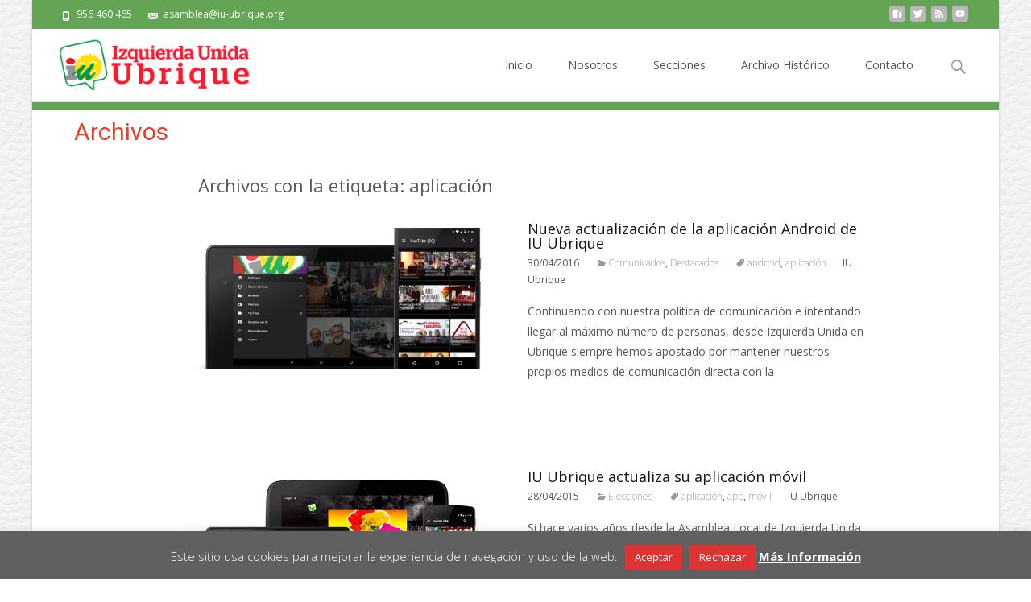

--- FILE ---
content_type: text/html; charset=UTF-8
request_url: https://www.iu-ubrique.org/tag/aplicacion
body_size: 13150
content:

<!DOCTYPE html>
<html lang="es" id="html">
<head>
	<meta charset="UTF-8">
	<meta name="viewport" content="width=device-width">
	 
	<link rel="profile" href="http://gmpg.org/xfn/11">
	<link rel="pingback" href="https://www.iu-ubrique.org/xmlrpc.php">
	<meta name='robots' content='index, follow, max-image-preview:large, max-snippet:-1, max-video-preview:-1' />
	<style>img:is([sizes="auto" i], [sizes^="auto," i]) { contain-intrinsic-size: 3000px 1500px }</style>
	
	<!-- This site is optimized with the Yoast SEO plugin v26.8 - https://yoast.com/product/yoast-seo-wordpress/ -->
	<title>aplicación archivos - Izquierda Unida Ubrique</title>
	<link rel="canonical" href="https://www.iu-ubrique.org/tag/aplicacion" />
	<meta property="og:locale" content="es_ES" />
	<meta property="og:type" content="article" />
	<meta property="og:title" content="aplicación archivos - Izquierda Unida Ubrique" />
	<meta property="og:url" content="https://www.iu-ubrique.org/tag/aplicacion" />
	<meta property="og:site_name" content="Izquierda Unida Ubrique" />
	<meta name="twitter:card" content="summary_large_image" />
	<meta name="twitter:site" content="@iuubrique" />
	<script type="application/ld+json" class="yoast-schema-graph">{"@context":"https://schema.org","@graph":[{"@type":"CollectionPage","@id":"https://www.iu-ubrique.org/tag/aplicacion","url":"https://www.iu-ubrique.org/tag/aplicacion","name":"aplicación archivos - Izquierda Unida Ubrique","isPartOf":{"@id":"https://www.iu-ubrique.org/#website"},"primaryImageOfPage":{"@id":"https://www.iu-ubrique.org/tag/aplicacion#primaryimage"},"image":{"@id":"https://www.iu-ubrique.org/tag/aplicacion#primaryimage"},"thumbnailUrl":"https://www.iu-ubrique.org/wp-content/uploads/2016/04/app-iulvca-16.jpg","breadcrumb":{"@id":"https://www.iu-ubrique.org/tag/aplicacion#breadcrumb"},"inLanguage":"es"},{"@type":"ImageObject","inLanguage":"es","@id":"https://www.iu-ubrique.org/tag/aplicacion#primaryimage","url":"https://www.iu-ubrique.org/wp-content/uploads/2016/04/app-iulvca-16.jpg","contentUrl":"https://www.iu-ubrique.org/wp-content/uploads/2016/04/app-iulvca-16.jpg","width":900,"height":600},{"@type":"BreadcrumbList","@id":"https://www.iu-ubrique.org/tag/aplicacion#breadcrumb","itemListElement":[{"@type":"ListItem","position":1,"name":"Portada","item":"https://www.iu-ubrique.org/"},{"@type":"ListItem","position":2,"name":"aplicación"}]},{"@type":"WebSite","@id":"https://www.iu-ubrique.org/#website","url":"https://www.iu-ubrique.org/","name":"Izquierda Unida Ubrique","description":"IU Los Verdes Convocatoria por Andalucía de Ubrique","publisher":{"@id":"https://www.iu-ubrique.org/#organization"},"potentialAction":[{"@type":"SearchAction","target":{"@type":"EntryPoint","urlTemplate":"https://www.iu-ubrique.org/?s={search_term_string}"},"query-input":{"@type":"PropertyValueSpecification","valueRequired":true,"valueName":"search_term_string"}}],"inLanguage":"es"},{"@type":"Organization","@id":"https://www.iu-ubrique.org/#organization","name":"Izquierda Unida Ubrique","url":"https://www.iu-ubrique.org/","logo":{"@type":"ImageObject","inLanguage":"es","@id":"https://www.iu-ubrique.org/#/schema/logo/image/","url":"https://www.iu-ubrique.org/wp-content/uploads/2016/10/cropped-logo.png","contentUrl":"https://www.iu-ubrique.org/wp-content/uploads/2016/10/cropped-logo.png","width":512,"height":512,"caption":"Izquierda Unida Ubrique"},"image":{"@id":"https://www.iu-ubrique.org/#/schema/logo/image/"},"sameAs":["http://www.facebook.com/iuubrique","https://x.com/iuubrique","http://www.youtube.com/iuubrique"]}]}</script>
	<!-- / Yoast SEO plugin. -->


<link rel='dns-prefetch' href='//static.addtoany.com' />
<link rel='dns-prefetch' href='//netdna.bootstrapcdn.com' />
<link rel='dns-prefetch' href='//fonts.googleapis.com' />
<link rel="alternate" type="application/rss+xml" title="Izquierda Unida Ubrique &raquo; Feed" href="https://www.iu-ubrique.org/feed" />
<link rel="alternate" type="application/rss+xml" title="Izquierda Unida Ubrique &raquo; Feed de los comentarios" href="https://www.iu-ubrique.org/comments/feed" />
<link rel="alternate" type="application/rss+xml" title="Izquierda Unida Ubrique &raquo; Etiqueta aplicación del feed" href="https://www.iu-ubrique.org/tag/aplicacion/feed" />
<script type="text/javascript">
/* <![CDATA[ */
window._wpemojiSettings = {"baseUrl":"https:\/\/s.w.org\/images\/core\/emoji\/16.0.1\/72x72\/","ext":".png","svgUrl":"https:\/\/s.w.org\/images\/core\/emoji\/16.0.1\/svg\/","svgExt":".svg","source":{"concatemoji":"https:\/\/www.iu-ubrique.org\/wp-includes\/js\/wp-emoji-release.min.js?ver=6.8.3"}};
/*! This file is auto-generated */
!function(s,n){var o,i,e;function c(e){try{var t={supportTests:e,timestamp:(new Date).valueOf()};sessionStorage.setItem(o,JSON.stringify(t))}catch(e){}}function p(e,t,n){e.clearRect(0,0,e.canvas.width,e.canvas.height),e.fillText(t,0,0);var t=new Uint32Array(e.getImageData(0,0,e.canvas.width,e.canvas.height).data),a=(e.clearRect(0,0,e.canvas.width,e.canvas.height),e.fillText(n,0,0),new Uint32Array(e.getImageData(0,0,e.canvas.width,e.canvas.height).data));return t.every(function(e,t){return e===a[t]})}function u(e,t){e.clearRect(0,0,e.canvas.width,e.canvas.height),e.fillText(t,0,0);for(var n=e.getImageData(16,16,1,1),a=0;a<n.data.length;a++)if(0!==n.data[a])return!1;return!0}function f(e,t,n,a){switch(t){case"flag":return n(e,"\ud83c\udff3\ufe0f\u200d\u26a7\ufe0f","\ud83c\udff3\ufe0f\u200b\u26a7\ufe0f")?!1:!n(e,"\ud83c\udde8\ud83c\uddf6","\ud83c\udde8\u200b\ud83c\uddf6")&&!n(e,"\ud83c\udff4\udb40\udc67\udb40\udc62\udb40\udc65\udb40\udc6e\udb40\udc67\udb40\udc7f","\ud83c\udff4\u200b\udb40\udc67\u200b\udb40\udc62\u200b\udb40\udc65\u200b\udb40\udc6e\u200b\udb40\udc67\u200b\udb40\udc7f");case"emoji":return!a(e,"\ud83e\udedf")}return!1}function g(e,t,n,a){var r="undefined"!=typeof WorkerGlobalScope&&self instanceof WorkerGlobalScope?new OffscreenCanvas(300,150):s.createElement("canvas"),o=r.getContext("2d",{willReadFrequently:!0}),i=(o.textBaseline="top",o.font="600 32px Arial",{});return e.forEach(function(e){i[e]=t(o,e,n,a)}),i}function t(e){var t=s.createElement("script");t.src=e,t.defer=!0,s.head.appendChild(t)}"undefined"!=typeof Promise&&(o="wpEmojiSettingsSupports",i=["flag","emoji"],n.supports={everything:!0,everythingExceptFlag:!0},e=new Promise(function(e){s.addEventListener("DOMContentLoaded",e,{once:!0})}),new Promise(function(t){var n=function(){try{var e=JSON.parse(sessionStorage.getItem(o));if("object"==typeof e&&"number"==typeof e.timestamp&&(new Date).valueOf()<e.timestamp+604800&&"object"==typeof e.supportTests)return e.supportTests}catch(e){}return null}();if(!n){if("undefined"!=typeof Worker&&"undefined"!=typeof OffscreenCanvas&&"undefined"!=typeof URL&&URL.createObjectURL&&"undefined"!=typeof Blob)try{var e="postMessage("+g.toString()+"("+[JSON.stringify(i),f.toString(),p.toString(),u.toString()].join(",")+"));",a=new Blob([e],{type:"text/javascript"}),r=new Worker(URL.createObjectURL(a),{name:"wpTestEmojiSupports"});return void(r.onmessage=function(e){c(n=e.data),r.terminate(),t(n)})}catch(e){}c(n=g(i,f,p,u))}t(n)}).then(function(e){for(var t in e)n.supports[t]=e[t],n.supports.everything=n.supports.everything&&n.supports[t],"flag"!==t&&(n.supports.everythingExceptFlag=n.supports.everythingExceptFlag&&n.supports[t]);n.supports.everythingExceptFlag=n.supports.everythingExceptFlag&&!n.supports.flag,n.DOMReady=!1,n.readyCallback=function(){n.DOMReady=!0}}).then(function(){return e}).then(function(){var e;n.supports.everything||(n.readyCallback(),(e=n.source||{}).concatemoji?t(e.concatemoji):e.wpemoji&&e.twemoji&&(t(e.twemoji),t(e.wpemoji)))}))}((window,document),window._wpemojiSettings);
/* ]]> */
</script>
<style id='wp-emoji-styles-inline-css' type='text/css'>

	img.wp-smiley, img.emoji {
		display: inline !important;
		border: none !important;
		box-shadow: none !important;
		height: 1em !important;
		width: 1em !important;
		margin: 0 0.07em !important;
		vertical-align: -0.1em !important;
		background: none !important;
		padding: 0 !important;
	}
</style>
<link rel='stylesheet' id='wp-block-library-css' href='https://www.iu-ubrique.org/wp-includes/css/dist/block-library/style.min.css?ver=6.8.3' type='text/css' media='all' />
<style id='classic-theme-styles-inline-css' type='text/css'>
/*! This file is auto-generated */
.wp-block-button__link{color:#fff;background-color:#32373c;border-radius:9999px;box-shadow:none;text-decoration:none;padding:calc(.667em + 2px) calc(1.333em + 2px);font-size:1.125em}.wp-block-file__button{background:#32373c;color:#fff;text-decoration:none}
</style>
<style id='feedzy-rss-feeds-loop-style-inline-css' type='text/css'>
.wp-block-feedzy-rss-feeds-loop{display:grid;gap:24px;grid-template-columns:repeat(1,1fr)}@media(min-width:782px){.wp-block-feedzy-rss-feeds-loop.feedzy-loop-columns-2,.wp-block-feedzy-rss-feeds-loop.feedzy-loop-columns-3,.wp-block-feedzy-rss-feeds-loop.feedzy-loop-columns-4,.wp-block-feedzy-rss-feeds-loop.feedzy-loop-columns-5{grid-template-columns:repeat(2,1fr)}}@media(min-width:960px){.wp-block-feedzy-rss-feeds-loop.feedzy-loop-columns-2{grid-template-columns:repeat(2,1fr)}.wp-block-feedzy-rss-feeds-loop.feedzy-loop-columns-3{grid-template-columns:repeat(3,1fr)}.wp-block-feedzy-rss-feeds-loop.feedzy-loop-columns-4{grid-template-columns:repeat(4,1fr)}.wp-block-feedzy-rss-feeds-loop.feedzy-loop-columns-5{grid-template-columns:repeat(5,1fr)}}.wp-block-feedzy-rss-feeds-loop .wp-block-image.is-style-rounded img{border-radius:9999px}

</style>
<link rel='stylesheet' id='cookie-law-info-css' href='https://www.iu-ubrique.org/wp-content/plugins/cookie-law-info/legacy/public/css/cookie-law-info-public.css?ver=3.3.2' type='text/css' media='all' />
<link rel='stylesheet' id='cookie-law-info-gdpr-css' href='https://www.iu-ubrique.org/wp-content/plugins/cookie-law-info/legacy/public/css/cookie-law-info-gdpr.css?ver=3.3.2' type='text/css' media='all' />
<link rel='stylesheet' id='responsive-lightbox-nivo_lightbox-css-css' href='https://www.iu-ubrique.org/wp-content/plugins/responsive-lightbox-lite/assets/nivo-lightbox/nivo-lightbox.css?ver=6.8.3' type='text/css' media='all' />
<link rel='stylesheet' id='responsive-lightbox-nivo_lightbox-css-d-css' href='https://www.iu-ubrique.org/wp-content/plugins/responsive-lightbox-lite/assets/nivo-lightbox/themes/default/default.css?ver=6.8.3' type='text/css' media='all' />
<link rel='stylesheet' id='font-awesome-css' href='//netdna.bootstrapcdn.com/font-awesome/4.1.0/css/font-awesome.min.css?ver=4.1.0' type='text/css' media='all' />
<link rel='stylesheet' id='owl-carousel-css' href='https://www.iu-ubrique.org/wp-content/plugins/templatesnext-toolkit/css/owl.carousel.css?ver=2.2.1' type='text/css' media='all' />
<link rel='stylesheet' id='owl-carousel-transitions-css' href='https://www.iu-ubrique.org/wp-content/plugins/templatesnext-toolkit/css/owl.transitions.css?ver=1.3.2' type='text/css' media='all' />
<link rel='stylesheet' id='colorbox-css' href='https://www.iu-ubrique.org/wp-content/plugins/templatesnext-toolkit/css/colorbox.css?ver=1.5.14' type='text/css' media='all' />
<link rel='stylesheet' id='animate-css' href='https://www.iu-ubrique.org/wp-content/plugins/templatesnext-toolkit/css/animate.css?ver=3.5.1' type='text/css' media='all' />
<link rel='stylesheet' id='tx-style-css' href='https://www.iu-ubrique.org/wp-content/plugins/templatesnext-toolkit/css/tx-style.css?ver=1.01' type='text/css' media='all' />
<link crossorigin="anonymous" rel='stylesheet' id='iexcel-fonts-css' href='//fonts.googleapis.com/css?family=Open+Sans%3A300%2C400%2C700%2C300italic%2C400italic%2C700italic%7CRoboto%3A300%2C400%2C700&#038;subset=latin%2Clatin-ext' type='text/css' media='all' />
<link rel='stylesheet' id='genericons-css' href='https://www.iu-ubrique.org/wp-content/themes/i-excel/fonts/genericons.css?ver=2.09' type='text/css' media='all' />
<link rel='stylesheet' id='iexcel-sidr-css' href='https://www.iu-ubrique.org/wp-content/themes/i-excel/css/jquery.sidr.dark.css?ver=2014-01-12' type='text/css' media='all' />
<link rel='stylesheet' id='owl-carousel-theme-css' href='https://www.iu-ubrique.org/wp-content/themes/i-excel/css/owl.theme.css?ver=2014-01-12' type='text/css' media='all' />
<link rel='stylesheet' id='iexcel-style-css' href='https://www.iu-ubrique.org/wp-content/themes/i-excel/style.css?ver=2013-07-18' type='text/css' media='all' />
<link rel='stylesheet' id='i-excel-blog-layout-css' href='https://www.iu-ubrique.org/wp-content/themes/i-excel/css/twocol-blog.css?ver=2014-03-11' type='text/css' media='all' />
<!--[if lt IE 9]>
<link rel='stylesheet' id='iexcel-ie-css' href='https://www.iu-ubrique.org/wp-content/themes/i-excel/css/ie.css?ver=2013-07-18' type='text/css' media='all' />
<![endif]-->
<link rel='stylesheet' id='i-excel-extra-stylesheet-css' href='https://www.iu-ubrique.org/wp-content/themes/i-excel/css/extra-style.css?ver=2014-03-11' type='text/css' media='all' />
<style id='i-excel-extra-stylesheet-inline-css' type='text/css'>
/* Cambiar color de fondo del reproductor */
.entry-content .mejs-container .mejs-controls {
    background: #63a455;
}
/* Cambiamos el color de la barra de duración */
.mejs-controls .mejs-time-rail .mejs-time-total {
    background: #eee !important;
}
 
/* Cambiamos el color de la barra de carga */
.mejs-controls .mejs-time-rail .mejs-time-loaded {
    background: #ccc  !important;
}
 
/* Cambiamos el color de la barra de posición */
.mejs-controls .mejs-time-rail .mejs-time-current {
    background: #bd2334 !important;
}

</style>
<link rel='stylesheet' id='arve-css' href='https://www.iu-ubrique.org/wp-content/plugins/advanced-responsive-video-embedder/build/main.css?ver=10.8.2' type='text/css' media='all' />
<link rel='stylesheet' id='addtoany-css' href='https://www.iu-ubrique.org/wp-content/plugins/add-to-any/addtoany.min.css?ver=1.16' type='text/css' media='all' />
<link rel='stylesheet' id='kirki-styles-css' href='https://www.iu-ubrique.org/wp-content/themes/i-excel/inc/kirki/assets/css/kirki-styles.css' type='text/css' media='all' />
<script type="text/javascript" id="addtoany-core-js-before">
/* <![CDATA[ */
window.a2a_config=window.a2a_config||{};a2a_config.callbacks=[];a2a_config.overlays=[];a2a_config.templates={};a2a_localize = {
	Share: "Compartir",
	Save: "Guardar",
	Subscribe: "Suscribir",
	Email: "Correo electrónico",
	Bookmark: "Marcador",
	ShowAll: "Mostrar todo",
	ShowLess: "Mostrar menos",
	FindServices: "Encontrar servicio(s)",
	FindAnyServiceToAddTo: "Encuentra al instante cualquier servicio para añadir a",
	PoweredBy: "Funciona con",
	ShareViaEmail: "Compartir por correo electrónico",
	SubscribeViaEmail: "Suscribirse a través de correo electrónico",
	BookmarkInYourBrowser: "Añadir a marcadores de tu navegador",
	BookmarkInstructions: "Presiona «Ctrl+D» o «\u2318+D» para añadir esta página a marcadores",
	AddToYourFavorites: "Añadir a tus favoritos",
	SendFromWebOrProgram: "Enviar desde cualquier dirección o programa de correo electrónico ",
	EmailProgram: "Programa de correo electrónico",
	More: "Más&#8230;",
	ThanksForSharing: "¡Gracias por compartir!",
	ThanksForFollowing: "¡Gracias por seguirnos!"
};
/* ]]> */
</script>
<script type="text/javascript" defer src="https://static.addtoany.com/menu/page.js" id="addtoany-core-js"></script>
<script type="text/javascript" src="https://www.iu-ubrique.org/wp-includes/js/jquery/jquery.min.js?ver=3.7.1" id="jquery-core-js"></script>
<script type="text/javascript" src="https://www.iu-ubrique.org/wp-includes/js/jquery/jquery-migrate.min.js?ver=3.4.1" id="jquery-migrate-js"></script>
<script type="text/javascript" defer src="https://www.iu-ubrique.org/wp-content/plugins/add-to-any/addtoany.min.js?ver=1.1" id="addtoany-jquery-js"></script>
<script type="text/javascript" id="cookie-law-info-js-extra">
/* <![CDATA[ */
var Cli_Data = {"nn_cookie_ids":[],"cookielist":[],"non_necessary_cookies":[],"ccpaEnabled":"","ccpaRegionBased":"","ccpaBarEnabled":"","strictlyEnabled":["necessary","obligatoire"],"ccpaType":"gdpr","js_blocking":"","custom_integration":"","triggerDomRefresh":"","secure_cookies":""};
var cli_cookiebar_settings = {"animate_speed_hide":"500","animate_speed_show":"500","background":"#606060","border":"#444","border_on":"","button_1_button_colour":"#dd3333","button_1_button_hover":"#b12929","button_1_link_colour":"#ffffff","button_1_as_button":"1","button_1_new_win":"","button_2_button_colour":"#dd3333","button_2_button_hover":"#b12929","button_2_link_colour":"#ffffff","button_2_as_button":"","button_2_hidebar":"1","button_3_button_colour":"#dd3333","button_3_button_hover":"#b12929","button_3_link_colour":"#fff","button_3_as_button":"1","button_3_new_win":"","button_4_button_colour":"#000","button_4_button_hover":"#000000","button_4_link_colour":"#fff","button_4_as_button":"1","button_7_button_colour":"#61a229","button_7_button_hover":"#4e8221","button_7_link_colour":"#fff","button_7_as_button":"1","button_7_new_win":"","font_family":"inherit","header_fix":"","notify_animate_hide":"1","notify_animate_show":"","notify_div_id":"#cookie-law-info-bar","notify_position_horizontal":"right","notify_position_vertical":"bottom","scroll_close":"","scroll_close_reload":"","accept_close_reload":"","reject_close_reload":"","showagain_tab":"","showagain_background":"#fff","showagain_border":"#000","showagain_div_id":"#cookie-law-info-again","showagain_x_position":"50px","text":"#ffffff","show_once_yn":"","show_once":"10000","logging_on":"","as_popup":"","popup_overlay":"1","bar_heading_text":"","cookie_bar_as":"banner","popup_showagain_position":"bottom-right","widget_position":"left"};
var log_object = {"ajax_url":"https:\/\/www.iu-ubrique.org\/wp-admin\/admin-ajax.php"};
/* ]]> */
</script>
<script type="text/javascript" src="https://www.iu-ubrique.org/wp-content/plugins/cookie-law-info/legacy/public/js/cookie-law-info-public.js?ver=3.3.2" id="cookie-law-info-js"></script>
<script type="text/javascript" src="https://www.iu-ubrique.org/wp-content/plugins/responsive-lightbox-lite/assets/nivo-lightbox/nivo-lightbox.min.js?ver=6.8.3" id="responsive-lightbox-nivo_lightbox-js"></script>
<script type="text/javascript" id="responsive-lightbox-lite-script-js-extra">
/* <![CDATA[ */
var rllArgs = {"script":"nivo_lightbox","selector":"lightbox","custom_events":""};
/* ]]> */
</script>
<script type="text/javascript" src="https://www.iu-ubrique.org/wp-content/plugins/responsive-lightbox-lite/assets/inc/script.js?ver=6.8.3" id="responsive-lightbox-lite-script-js"></script>
<link rel="https://api.w.org/" href="https://www.iu-ubrique.org/wp-json/" /><link rel="alternate" title="JSON" type="application/json" href="https://www.iu-ubrique.org/wp-json/wp/v2/tags/292" /><link rel="EditURI" type="application/rsd+xml" title="RSD" href="https://www.iu-ubrique.org/xmlrpc.php?rsd" />
<meta name="generator" content="WordPress 6.8.3" />
<style type="text/css">
.feedzy-rss-link-icon:after {
	content: url("https://www.iu-ubrique.org/wp-content/plugins/feedzy-rss-feeds/img/external-link.png");
	margin-left: 3px;
}
</style>
		<style type="text/css">
a,a:visited,.blog-columns .comments-link a:hover,.utilitybar.colored-bg .socialicons ul.social li a:hover .socico {color: #63a455;}input:focus,textarea:focus {border: 1px solid #63a455;}button,input[type="submit"],input[type="button"],input[type="reset"],.nav-container .current_page_item > a > span,.nav-container .current_page_ancestor > a > span,.nav-container .current-menu-item > a span,.nav-container .current-menu-ancestor > a > span,.nav-container li a:hover span {background-color: #63a455;}.nav-container li:hover > a,.nav-container li a:hover {color: #63a455;}.nav-container .sub-menu,.nav-container .children {border-top: 2px solid #63a455;}.ibanner,.da-dots span.da-dots-current,.tx-cta a.cta-button,.utilitybar.colored-bg {background-color: #63a455;}#ft-post .entry-thumbnail:hover > .comments-link,.tx-folio-img .folio-links .folio-linkico,.tx-folio-img .folio-links .folio-zoomico {background-color: #63a455;}.entry-header h1.entry-title a:hover,.entry-header > .entry-meta a:hover {color: #63a455;}.featured-area div.entry-summary > p > a.moretag:hover {background-color: #63a455;}.site-content div.entry-thumbnail .stickyonimg,.site-content div.entry-thumbnail .dateonimg,.site-content div.entry-nothumb .stickyonimg,.site-content div.entry-nothumb .dateonimg {background-color: #63a455;}.entry-meta a,.entry-content a,.comment-content a,.entry-content a:visited {color: #63a455;}.format-status .entry-content .page-links a,.format-gallery .entry-content .page-links a,.format-chat .entry-content .page-links a,.format-quote .entry-content .page-links a,.page-links a {background: #63a455;border: 1px solid #63a455;color: #ffffff;}.format-gallery .entry-content .page-links a:hover,.format-audio .entry-content .page-links a:hover,.format-status .entry-content .page-links a:hover,.format-video .entry-content .page-links a:hover,.format-chat .entry-content .page-links a:hover,.format-quote .entry-content .page-links a:hover,.page-links a:hover {color: #63a455;}.iheader.front {background-color: #63a455;}.navigation a,.tx-post-row .tx-folio-title a:hover,.tx-blog .tx-blog-item h3.tx-post-title a:hover {color: #63a455;}.paging-navigation div.navigation > ul > li a:hover,.paging-navigation div.navigation > ul > li.active > a {color: #63a455; border-color: #63a455;}.comment-author .fn,.comment-author .url,.comment-reply-link,.comment-reply-login,.comment-body .reply a,.widget a:hover {color: #63a455;}.widget_calendar a:hover {	background-color: #63a455;	color: #ffffff;	}.widget_calendar td#next a:hover,.widget_calendar td#prev a:hover {	background-color: #63a455;color: #ffffff;}.site-footer div.widget-area .widget a:hover {color: #63a455;}.site-main div.widget-area .widget_calendar a:hover,.site-footer div.widget-area .widget_calendar a:hover {	background-color: #63a455;color: #ffffff;}.widget a:visited { color: #373737;}.widget a:hover,.entry-header h1.entry-title a:hover,.error404 .page-title:before,.tx-service-icon span i,.tx-post-comm:after {color: #63a455;}.da-dots > span > span {background-color: #63a455;}.iheader,.format-status,.tx-service:hover .tx-service-icon span {background-color: #63a455;}.tx-cta {border-left: 6px solid #63a455;}.paging-navigation #posts-nav > span:hover, .paging-navigation #posts-nav > a:hover, .paging-navigation #posts-nav > span.current, .paging-navigation #posts-nav > a.current, .paging-navigation div.navigation > ul > li a:hover, .paging-navigation div.navigation > ul > li > span.current, .paging-navigation div.navigation > ul > li.active > a {border: 1px solid #63a455;color: #63a455;}.entry-title a { color: #141412;}.tx-service-icon span { border: 2px solid #63a455;}.utilitybar.colored-bg { border-bottom-color: #63a455;}.site-footer .widget-area .widget input[type="submit"],.site .tx-slider .tx-slide-button a,.ibanner .da-slider .owl-item.active .da-link  { background-color: #63a455; color: #FFF; }.site-footer .widget-area .widget input[type="submit"]:hover,.site .tx-slider .tx-slide-button a:hover  { background-color: #373737; color: #FFF; }</style>
<style type="text/css" id="custom-background-css">
body.custom-background { background-image: url("https://www.iu-ubrique.org/wp-content/uploads/2015/05/piel.png"); background-position: left top; background-size: auto; background-repeat: repeat; background-attachment: scroll; }
</style>
	<!-- No hay ninguna versión amphtml disponible para esta URL. --><link rel="icon" href="https://www.iu-ubrique.org/wp-content/uploads/2016/10/cropped-logo-1-32x32.png" sizes="32x32" />
<link rel="icon" href="https://www.iu-ubrique.org/wp-content/uploads/2016/10/cropped-logo-1-192x192.png" sizes="192x192" />
<link rel="apple-touch-icon" href="https://www.iu-ubrique.org/wp-content/uploads/2016/10/cropped-logo-1-180x180.png" />
<meta name="msapplication-TileImage" content="https://www.iu-ubrique.org/wp-content/uploads/2016/10/cropped-logo-1-270x270.png" />
	<meta name="theme-color" content="#dc1e31">   
	<meta name="google-site-verification" content="VbEZoiuemevpYlF-Nc9djDEUgJCdb2TvZ7Hy22dyBno" />    
	<link rel="apple-touch-icon" href="https://www.iu-ubrique.org/wp-content/uploads/2014/05/apple-touch-icon.png"/>
	<link rel="shortcut icon" href="https://www.iu-ubrique.org/wp-content/uploads/favicon.png" />
	<meta name="google-site-verification" content="6scG9fd5lohl4rqucic39AT7jsY7Nj3phj3lzfX5uwI" />
	<script type="text/javascript">
	var _gaq = _gaq || [];
	_gaq.push(['_setAccount', 'UA-432195-11']);
	_gaq.push(['_trackPageview']);
	(function() {
    var ga = document.createElement('script'); ga.type = 'text/javascript'; ga.async = true;
    ga.src = ('https:' == document.location.protocol ? 'https://ssl' : 'http://www') + '.google-analytics.com/ga.js';
    var s = document.getElementsByTagName('script')[0]; s.parentNode.insertBefore(ga, s);
	})();
	</script>	
</head>
<body class="archive tag tag-aplicacion tag-292 custom-background wp-theme-i-excel nx-boxed twocol-blog sidebar" style="  ">
	<div id="page" class="hfeed site">
    	
            	<div id="utilitybar" class="utilitybar colored-bg">
        	<div class="ubarinnerwrap">
                <div class="socialicons">
                    <ul class="social"><li><a href="https://www.facebook.com/iuubrique" title="facebook" target="_blank"><i class="genericon socico genericon-facebook"></i></a></li><li><a href="https://www.twitter.com/iuubrique" title="twitter" target="_blank"><i class="genericon socico genericon-twitter"></i></a></li><li><a href="https://www.iu-ubrique.org/feed" title="feed" target="_blank"><i class="genericon socico genericon-feed"></i></a></li><li><a href="https://www.youtube.com/iuubrique" title="youtube" target="_blank"><i class="genericon socico genericon-youtube"></i></a></li></ul>                </div>
                                <div class="topphone">
                    <i class="topbarico genericon genericon-phone"></i>
                      956 460 465                </div>
                                
                                <div class="topphone">
                    <i class="topbarico genericon genericon-mail"></i>
                      asamblea@iu-ubrique.org                </div>
                                
            </div> 
        </div>
                
        <div class="headerwrap">
            <header id="masthead" class="site-header" role="banner">
         		<div class="headerinnerwrap">
					                        <a class="home-link" href="https://www.iu-ubrique.org/" title="Izquierda Unida Ubrique" rel="home">
                            <span><img src="https://www.iu-ubrique.org/wp-content/uploads/2015/05/logoiuubrique2.jpg" alt="Izquierda Unida Ubrique" /></span>
                        </a>
                    	
        
                    <div id="navbar" class="navbar">
                        <nav id="site-navigation" class="navigation main-navigation" role="navigation">
                            <h3 class="menu-toggle">Menú</h3>
                            <a class="screen-reader-text skip-link" href="#content" title="Saltar al contenido">Saltar al contenido</a>
                            <div class="nav-container"><ul id="menu-cabecera" class="nav-menu"><li id="menu-item-3372" class="menu-item menu-item-type-custom menu-item-object-custom menu-item-home menu-item-3372"><a href="https://www.iu-ubrique.org">Inicio</a></li>
<li id="menu-item-3740" class="menu-item menu-item-type-post_type menu-item-object-page menu-item-3740"><a href="https://www.iu-ubrique.org/nosotros">Nosotros</a></li>
<li id="menu-item-3384" class="menu-item menu-item-type-custom menu-item-object-custom menu-item-has-children menu-item-3384"><a href="#">Secciones</a>
<ul class="sub-menu">
	<li id="menu-item-4761" class="menu-item menu-item-type-taxonomy menu-item-object-category menu-item-4761"><a href="https://www.iu-ubrique.org/cultura">Cultura</a></li>
	<li id="menu-item-3391" class="menu-item menu-item-type-taxonomy menu-item-object-category menu-item-3391"><a href="https://www.iu-ubrique.org/eventos">Eventos</a></li>
	<li id="menu-item-3392" class="menu-item menu-item-type-taxonomy menu-item-object-category menu-item-3392"><a href="https://www.iu-ubrique.org/comunicados">Comunicados</a></li>
	<li id="menu-item-3390" class="menu-item menu-item-type-taxonomy menu-item-object-category menu-item-3390"><a href="https://www.iu-ubrique.org/destacados">Destacados</a></li>
	<li id="menu-item-3388" class="menu-item menu-item-type-taxonomy menu-item-object-category menu-item-3388"><a href="https://www.iu-ubrique.org/elecciones">Elecciones</a></li>
	<li id="menu-item-3387" class="menu-item menu-item-type-taxonomy menu-item-object-category menu-item-3387"><a href="https://www.iu-ubrique.org/pleno-2">Pleno</a></li>
	<li id="menu-item-3386" class="menu-item menu-item-type-taxonomy menu-item-object-category menu-item-3386"><a href="https://www.iu-ubrique.org/videos">Vídeos</a></li>
	<li id="menu-item-3385" class="menu-item menu-item-type-taxonomy menu-item-object-category menu-item-3385"><a href="https://www.iu-ubrique.org/grupo-municipal">Grupo Municipal</a></li>
	<li id="menu-item-3393" class="menu-item menu-item-type-taxonomy menu-item-object-category menu-item-3393"><a href="https://www.iu-ubrique.org/parlamento">Parlamento</a></li>
</ul>
</li>
<li id="menu-item-4770" class="menu-item menu-item-type-taxonomy menu-item-object-category menu-item-has-children menu-item-4770"><a href="https://www.iu-ubrique.org/archivo-historico">Archivo Histórico</a>
<ul class="sub-menu">
	<li id="menu-item-4776" class="menu-item menu-item-type-taxonomy menu-item-object-category menu-item-4776"><a href="https://www.iu-ubrique.org/archivo-historico/articulos">Artículos</a></li>
	<li id="menu-item-4777" class="menu-item menu-item-type-taxonomy menu-item-object-category menu-item-4777"><a href="https://www.iu-ubrique.org/archivo-historico/base-datos">Base de Datos</a></li>
	<li id="menu-item-4797" class="menu-item menu-item-type-custom menu-item-object-custom menu-item-4797"><a href="https://www.iu-ubrique.org/2024/06/06/archivo-historico-del-pce-iu-de-ubrique-cadiz.html">Cuadro de Clasificación</a></li>
	<li id="menu-item-4779" class="menu-item menu-item-type-taxonomy menu-item-object-category menu-item-4779"><a href="https://www.iu-ubrique.org/archivo-historico/inventario-fondos">Inventario de Fondos</a></li>
</ul>
</li>
<li id="menu-item-3374" class="menu-item menu-item-type-post_type menu-item-object-page menu-item-3374"><a href="https://www.iu-ubrique.org/contacto">Contacto</a></li>
</ul></div>							
                        </nav><!-- #site-navigation -->
                        <div class="topsearch">
                            <form role="search" method="get" class="search-form" action="https://www.iu-ubrique.org/">
				<label>
					<span class="screen-reader-text">Buscar:</span>
					<input type="search" class="search-field" placeholder="Buscar &hellip;" value="" name="s" />
				</label>
				<input type="submit" class="search-submit" value="Buscar" />
			</form>                        </div>
                    </div><!-- #navbar -->
                    <div class="clear"></div>
                </div>
            </header><!-- #masthead -->
        </div>
        
        <!-- #Banner -->
        			
			<div class="iheader" style="">
				<div class="titlebar">
					
					<h1 class="entry-title">Archivos</h1>					               
					
				</div>
			</div>
			
					<div id="main" class="site-main">


	<div id="primary" class="content-area">
		<div id="content" class="site-content" role="main">

					<header class="archive-header">
				<h1 class="archive-title">Archivos con la etiqueta: aplicación</h1>

							</header><!-- .archive-header -->

										
    <article id="post-3943" class="post-3943 post type-post status-publish format-standard has-post-thumbnail hentry category-comunicados category-destacados tag-android tag-aplicacion">
    	<div class="meta-img">
		            <div class="entry-thumbnail">
            	
                				<a href="https://www.iu-ubrique.org/2016/04/30/nueva-actualizacion-de-la-aplicacion-android-de-iu-ubrique.html" rel="bookmark"><img width="604" height="270" src="https://www.iu-ubrique.org/wp-content/uploads/2016/04/app-iulvca-16-604x270.jpg" class="attachment-post-thumbnail size-post-thumbnail wp-post-image" alt="" decoding="async" fetchpriority="high" /></a>
            </div>
                </div>
		
        <div class="post-mainpart">    
            <header class="entry-header">
                                <h1 class="entry-title">
                    <a href="https://www.iu-ubrique.org/2016/04/30/nueva-actualizacion-de-la-aplicacion-android-de-iu-ubrique.html" rel="bookmark">Nueva actualización de la aplicación Android de IU Ubrique</a>
                </h1>
                        
                <div class="entry-meta">
                    <span class="date"><time class="entry-date" datetime="2016-04-30T10:00:23+02:00">30/04/2016</time></span><span class="categories-links"><a href="https://www.iu-ubrique.org/comunicados" rel="category tag">Comunicados</a>, <a href="https://www.iu-ubrique.org/destacados" rel="category tag">Destacados</a></span><span class="tags-links"><a href="https://www.iu-ubrique.org/tag/android" rel="tag">android</a>, <a href="https://www.iu-ubrique.org/tag/aplicacion" rel="tag">aplicación</a></span><span class="author vcard">IU Ubrique</span>                                    </div><!-- .entry-meta -->
            </header><!-- .entry-header -->
        
                        <div class="entry-summary">
                <p>Continuando con nuestra política de comunicación e intentando llegar al máximo número de personas, desde Izquierda Unida en Ubrique siempre hemos apostado por mantener nuestros propios medios de comunicación directa con la<a class="moretag" href="https://www.iu-ubrique.org/2016/04/30/nueva-actualizacion-de-la-aplicacion-android-de-iu-ubrique.html">Leer todo&#8230;</a></p>
            </div><!-- .entry-summary -->
                    
            <footer class="entry-meta">
                        
                            </footer><!-- .entry-meta -->
        </div>
    </article><!-- #post -->    

        

							
    <article id="post-3184" class="post-3184 post type-post status-publish format-standard has-post-thumbnail hentry category-elecciones tag-aplicacion tag-app tag-movil">
    	<div class="meta-img">
		            <div class="entry-thumbnail">
            	
                				<a href="https://www.iu-ubrique.org/2015/04/28/iu-ubrique-actualiza-su-aplicacion-movil.html" rel="bookmark"><img width="604" height="270" src="https://www.iu-ubrique.org/wp-content/uploads/2015/04/appiuubrique.jpg" class="attachment-post-thumbnail size-post-thumbnail wp-post-image" alt="" decoding="async" srcset="https://www.iu-ubrique.org/wp-content/uploads/2015/04/appiuubrique.jpg 604w, https://www.iu-ubrique.org/wp-content/uploads/2015/04/appiuubrique-400x179.jpg 400w" sizes="(max-width: 604px) 100vw, 604px" /></a>
            </div>
                </div>
		
        <div class="post-mainpart">    
            <header class="entry-header">
                                <h1 class="entry-title">
                    <a href="https://www.iu-ubrique.org/2015/04/28/iu-ubrique-actualiza-su-aplicacion-movil.html" rel="bookmark">IU Ubrique actualiza su aplicación móvil</a>
                </h1>
                        
                <div class="entry-meta">
                    <span class="date"><time class="entry-date" datetime="2015-04-28T11:00:16+02:00">28/04/2015</time></span><span class="categories-links"><a href="https://www.iu-ubrique.org/elecciones" rel="category tag">Elecciones</a></span><span class="tags-links"><a href="https://www.iu-ubrique.org/tag/aplicacion" rel="tag">aplicación</a>, <a href="https://www.iu-ubrique.org/tag/app" rel="tag">app</a>, <a href="https://www.iu-ubrique.org/tag/movil" rel="tag">móvil</a></span><span class="author vcard">IU Ubrique</span>                                    </div><!-- .entry-meta -->
            </header><!-- .entry-header -->
        
                        <div class="entry-summary">
                <p>Si hace varios años desde la Asamblea Local de Izquierda Unida en Ubrique ya se daba el paso de facilitar el conocer su trabajo a los ciudadanos de Ubrique mediante la creación<a class="moretag" href="https://www.iu-ubrique.org/2015/04/28/iu-ubrique-actualiza-su-aplicacion-movil.html">Leer todo&#8230;</a></p>
            </div><!-- .entry-summary -->
                    
            <footer class="entry-meta">
                        
                            </footer><!-- .entry-meta -->
        </div>
    </article><!-- #post -->    

        

							
    <article id="post-1859" class="post-1859 post type-post status-publish format-standard has-post-thumbnail hentry category-destacados tag-android tag-aplicacion tag-app">
    	<div class="meta-img">
		            <div class="entry-thumbnail">
            	
                				<a href="https://www.iu-ubrique.org/2013/04/30/aplicacion-movil-de-izquierda-unida-de-ubrique.html" rel="bookmark"><img width="470" height="70" src="https://www.iu-ubrique.org/wp-content/uploads/2013/04/app-iuubrique-470x70.jpg" class="attachment-post-thumbnail size-post-thumbnail wp-post-image" alt="" decoding="async" /></a>
            </div>
                </div>
		
        <div class="post-mainpart">    
            <header class="entry-header">
                                <h1 class="entry-title">
                    <a href="https://www.iu-ubrique.org/2013/04/30/aplicacion-movil-de-izquierda-unida-de-ubrique.html" rel="bookmark">Aplicación móvil de Izquierda Unida de Ubrique</a>
                </h1>
                        
                <div class="entry-meta">
                    <span class="date"><time class="entry-date" datetime="2013-04-30T12:24:38+02:00">30/04/2013</time></span><span class="categories-links"><a href="https://www.iu-ubrique.org/destacados" rel="category tag">Destacados</a></span><span class="tags-links"><a href="https://www.iu-ubrique.org/tag/android" rel="tag">android</a>, <a href="https://www.iu-ubrique.org/tag/aplicacion" rel="tag">aplicación</a>, <a href="https://www.iu-ubrique.org/tag/app" rel="tag">app</a></span><span class="author vcard">IU Ubrique</span>                                    </div><!-- .entry-meta -->
            </header><!-- .entry-header -->
        
                        <div class="entry-summary">
                <p>En este mes en que se cumplen 12 años desde la puesta en marcha de la primera web de Izquierda Unida en Ubrique, lo que nos supuso ser pioneros no solo en<a class="moretag" href="https://www.iu-ubrique.org/2013/04/30/aplicacion-movil-de-izquierda-unida-de-ubrique.html">Leer todo&#8230;</a></p>
            </div><!-- .entry-summary -->
                    
            <footer class="entry-meta">
                        
                            </footer><!-- .entry-meta -->
        </div>
    </article><!-- #post -->    

        

			
			
		
		</div><!-- #content -->
			<div id="tertiary" class="sidebar-container" role="complementary">
		<div class="sidebar-inner">
			<div class="widget-area" id="sidebar-widgets">
				<aside id="feedzy_wp_widget-2" class="widget widget_feedzy_wp_widget"><h3 class="widget-title">IU Federal</h3><link rel='stylesheet' id='feedzy-rss-feeds-css' href='https://www.iu-ubrique.org/wp-content/plugins/feedzy-rss-feeds/css/feedzy-rss-feeds.css?ver=5.0.10' type='text/css' media='all' />
<div class="feedzy-30f7782f3ca2e9035d79d2f28ed15dd0 feedzy-rss"><ul><li  style="padding: 15px 0 25px" class="rss_item"><span class="title"><a href="https://izquierdaunida.org/2026/01/28/porque-sin-justicia-no-hay-paz-educamos-para-la-paz-30-de-enero-dia-escolar-de-la-no-violencia-y-la-paz/" target="" rel=" noopener">Sin Justicia no hay paz. Educamos para la paz – 30 de Enero, Día Escolar de la No Violencia y la Paz</a></span><div class="rss_content" style=""><p>El año 2026 ha comenzado con una amenaza distópica. La confrontación geoeconómica, los conflictos entre Estados, la carrera de armamentos o el desprecio al [&hellip;]</p></div></li><li  style="padding: 15px 0 25px" class="rss_item"><span class="title"><a href="https://izquierdaunida.org/2026/01/27/izquierda-unida-apoya-las-movilizaciones-del-sector-primario-contra-el-acuerdo-ue-mercosur-y-los-recortes-de-la-pac/" target="" rel=" noopener">Izquierda Unida apoya las movilizaciones del sector primario contra el acuerdo UE-Mercosur y los recortes de la PAC</a></span><div class="rss_content" style=""><p>Las organizaciones agrarias del país están convocando de forma unánime movilizaciones para los próximos días por todo el territorio nacional en defensa [&hellip;]</p></div></li><li  style="padding: 15px 0 25px" class="rss_item"><span class="title"><a href="https://izquierdaunida.org/2026/01/13/maillo-reitera-que-la-nueva-financiacion-tiene-una-buena-base-para-iniciar-la-negociacion-y-poder-mejorarla-con-un-fondo-de-compensacion-y-un-suelo-para-garantizar-servicios/" target="" rel=" noopener">Maíllo reitera que la nueva financiación tiene una “buena base para iniciar la negociación y poder mejorarla” con un “fondo de compensación y un suelo para garantizar servicios esenciales”</a></span><div class="rss_content" style=""><p>El coordinador federal de Izquierda Unida, Antonio Maíllo, ha valorado esta mañana con mayor profundidad la propuesta del PSOE para el nuevo modelo de [&hellip;]</p></div></li><li  style="padding: 15px 0 25px" class="rss_item"><span class="title"><a href="https://izquierdaunida.org/2026/01/09/antonio-maillo-defiende-desde-iu-un-modelo-de-financiacion-que-financie-servicios-y-personas-no-territorios-y-que-aumente-los-ingresos-a-las-comunidades-y-el-fondo-de-comp/" target="" rel=" noopener">Antonio Maíllo defiende desde IU un modelo de financiación “que financie servicios y personas, no territorios”, y que “aumente los ingresos a las comunidades y el fondo de compensación”</a></span><div class="rss_content" style=""><p>El coordinador federal de Izquierda Unida, Antonio Maíllo, ha valorado esta mañana que esta formación va a defender durante toda la negociación de un nuevo [&hellip;]</p></div></li></ul> </div><style type="text/css" media="all">.feedzy-rss .rss_item .rss_image{float:left;position:relative;border:none;text-decoration:none;max-width:100%}.feedzy-rss .rss_item .rss_image span{display:inline-block;position:absolute;width:100%;height:100%;background-position:50%;background-size:cover}.feedzy-rss .rss_item .rss_image{margin:.3em 1em 0 0;content-visibility:auto}.feedzy-rss ul{list-style:none}.feedzy-rss ul li{display:inline-block}</style></aside>			</div><!-- .widget-area -->
		</div><!-- .sidebar-inner -->
	</div><!-- #tertiary -->
	</div><!-- #primary -->





		</div><!-- #main -->

		<footer id="colophon" class="site-footer" role="contentinfo">

        	<div class="footer-bg clearfix">

                <div class="widget-wrap">

                    
                </div>

			</div>

			<div class="site-info">

                <div class="copyright">

                	Nuestro contenido es <a href="https://creativecommons.org/licenses/by-nc-sa/4.0/deed.es_ES">Creative Commons</a> - <a href="https://www.iu-ubrique.org/uso-de-cookies-y-privacidad">Cookies &amp; Privacidad</a>

                </div>            

            	<div class="credit-info">

					c/ Ing. Ru&iacute;z Mart&iacute;nez, 8, 1&ordf; Planta - 11600


                    <a href="https://www.iu-ubrique.org/">

                   	  Ubrique
                    </a>

                </div>



			</div><!-- .site-info -->

		</footer><!-- #colophon -->

	</div><!-- #page -->



	<script type="speculationrules">
{"prefetch":[{"source":"document","where":{"and":[{"href_matches":"\/*"},{"not":{"href_matches":["\/wp-*.php","\/wp-admin\/*","\/wp-content\/uploads\/*","\/wp-content\/*","\/wp-content\/plugins\/*","\/wp-content\/themes\/i-excel\/*","\/*\\?(.+)"]}},{"not":{"selector_matches":"a[rel~=\"nofollow\"]"}},{"not":{"selector_matches":".no-prefetch, .no-prefetch a"}}]},"eagerness":"conservative"}]}
</script>
<!--googleoff: all--><div id="cookie-law-info-bar" data-nosnippet="true"><span>Este sitio usa cookies para mejorar la experiencia de navegación y uso de la web.  <a role='button' data-cli_action="accept" id="cookie_action_close_header" class="medium cli-plugin-button cli-plugin-main-button cookie_action_close_header cli_action_button wt-cli-accept-btn">Aceptar</a> <a role='button' id="cookie_action_close_header_reject" class="medium cli-plugin-button cli-plugin-main-button cookie_action_close_header_reject cli_action_button wt-cli-reject-btn" data-cli_action="reject">Rechazar</a> <a href="https://www.iu-ubrique.org/uso-de-cookies-y-privacidad" id="CONSTANT_OPEN_URL" class="cli-plugin-main-link">Más Información</a></span></div><div id="cookie-law-info-again" data-nosnippet="true"><span id="cookie_hdr_showagain">Cookies &amp; Privacidad</span></div><div class="cli-modal" data-nosnippet="true" id="cliSettingsPopup" tabindex="-1" role="dialog" aria-labelledby="cliSettingsPopup" aria-hidden="true">
  <div class="cli-modal-dialog" role="document">
	<div class="cli-modal-content cli-bar-popup">
		  <button type="button" class="cli-modal-close" id="cliModalClose">
			<svg class="" viewBox="0 0 24 24"><path d="M19 6.41l-1.41-1.41-5.59 5.59-5.59-5.59-1.41 1.41 5.59 5.59-5.59 5.59 1.41 1.41 5.59-5.59 5.59 5.59 1.41-1.41-5.59-5.59z"></path><path d="M0 0h24v24h-24z" fill="none"></path></svg>
			<span class="wt-cli-sr-only">Cerrar</span>
		  </button>
		  <div class="cli-modal-body">
			<div class="cli-container-fluid cli-tab-container">
	<div class="cli-row">
		<div class="cli-col-12 cli-align-items-stretch cli-px-0">
			<div class="cli-privacy-overview">
				<h4>Privacy Overview</h4>				<div class="cli-privacy-content">
					<div class="cli-privacy-content-text">This website uses cookies to improve your experience while you navigate through the website. Out of these, the cookies that are categorized as necessary are stored on your browser as they are essential for the working of basic functionalities of the website. We also use third-party cookies that help us analyze and understand how you use this website. These cookies will be stored in your browser only with your consent. You also have the option to opt-out of these cookies. But opting out of some of these cookies may affect your browsing experience.</div>
				</div>
				<a class="cli-privacy-readmore" aria-label="Mostrar más" role="button" data-readmore-text="Mostrar más" data-readless-text="Mostrar menos"></a>			</div>
		</div>
		<div class="cli-col-12 cli-align-items-stretch cli-px-0 cli-tab-section-container">
												<div class="cli-tab-section">
						<div class="cli-tab-header">
							<a role="button" tabindex="0" class="cli-nav-link cli-settings-mobile" data-target="necessary" data-toggle="cli-toggle-tab">
								Necessary							</a>
															<div class="wt-cli-necessary-checkbox">
									<input type="checkbox" class="cli-user-preference-checkbox"  id="wt-cli-checkbox-necessary" data-id="checkbox-necessary" checked="checked"  />
									<label class="form-check-label" for="wt-cli-checkbox-necessary">Necessary</label>
								</div>
								<span class="cli-necessary-caption">Siempre activado</span>
													</div>
						<div class="cli-tab-content">
							<div class="cli-tab-pane cli-fade" data-id="necessary">
								<div class="wt-cli-cookie-description">
									Necessary cookies are absolutely essential for the website to function properly. This category only includes cookies that ensures basic functionalities and security features of the website. These cookies do not store any personal information.								</div>
							</div>
						</div>
					</div>
																	<div class="cli-tab-section">
						<div class="cli-tab-header">
							<a role="button" tabindex="0" class="cli-nav-link cli-settings-mobile" data-target="non-necessary" data-toggle="cli-toggle-tab">
								Non-necessary							</a>
															<div class="cli-switch">
									<input type="checkbox" id="wt-cli-checkbox-non-necessary" class="cli-user-preference-checkbox"  data-id="checkbox-non-necessary" checked='checked' />
									<label for="wt-cli-checkbox-non-necessary" class="cli-slider" data-cli-enable="Activado" data-cli-disable="Desactivado"><span class="wt-cli-sr-only">Non-necessary</span></label>
								</div>
													</div>
						<div class="cli-tab-content">
							<div class="cli-tab-pane cli-fade" data-id="non-necessary">
								<div class="wt-cli-cookie-description">
									Any cookies that may not be particularly necessary for the website to function and is used specifically to collect user personal data via analytics, ads, other embedded contents are termed as non-necessary cookies. It is mandatory to procure user consent prior to running these cookies on your website.								</div>
							</div>
						</div>
					</div>
										</div>
	</div>
</div>
		  </div>
		  <div class="cli-modal-footer">
			<div class="wt-cli-element cli-container-fluid cli-tab-container">
				<div class="cli-row">
					<div class="cli-col-12 cli-align-items-stretch cli-px-0">
						<div class="cli-tab-footer wt-cli-privacy-overview-actions">
						
															<a id="wt-cli-privacy-save-btn" role="button" tabindex="0" data-cli-action="accept" class="wt-cli-privacy-btn cli_setting_save_button wt-cli-privacy-accept-btn cli-btn">GUARDAR Y ACEPTAR</a>
													</div>
						
					</div>
				</div>
			</div>
		</div>
	</div>
  </div>
</div>
<div class="cli-modal-backdrop cli-fade cli-settings-overlay"></div>
<div class="cli-modal-backdrop cli-fade cli-popupbar-overlay"></div>
<!--googleon: all--><script type="text/javascript" src="https://www.iu-ubrique.org/wp-includes/js/imagesloaded.min.js?ver=5.0.0" id="imagesloaded-js"></script>
<script type="text/javascript" src="https://www.iu-ubrique.org/wp-includes/js/masonry.min.js?ver=4.2.2" id="masonry-js"></script>
<script type="text/javascript" src="https://www.iu-ubrique.org/wp-includes/js/jquery/jquery.masonry.min.js?ver=3.1.2b" id="jquery-masonry-js"></script>
<script type="text/javascript" src="https://www.iu-ubrique.org/wp-content/plugins/templatesnext-toolkit/js/owl.carousel.min.js?ver=1.3.2" id="owl-carousel-js"></script>
<script type="text/javascript" src="https://www.iu-ubrique.org/wp-content/plugins/templatesnext-toolkit/js/jquery.colorbox-min.js?ver=1.5.14" id="colorbox-js"></script>
<script type="text/javascript" src="https://www.iu-ubrique.org/wp-content/plugins/templatesnext-toolkit/js/jquery.inview.min.js?ver=1.0.0" id="inview-js"></script>
<script type="text/javascript" src="https://www.iu-ubrique.org/wp-content/plugins/templatesnext-toolkit/js/tx-script.js?ver=2013-07-18" id="tx-script-js"></script>
<script type="text/javascript" src="https://www.iu-ubrique.org/wp-content/themes/i-excel/js/waypoints.min.js?ver=2014-01-13" id="iexcel-waypoint-js"></script>
<script type="text/javascript" src="https://www.iu-ubrique.org/wp-content/themes/i-excel/js/jquery.sidr.min.js?ver=2014-01-13" id="iexcel-sidr-js"></script>
<script type="text/javascript" src="https://www.iu-ubrique.org/wp-content/themes/i-excel/js/functions.js?ver=2013-07-18" id="iexcel-script-js"></script>

</body>

</html>

--- FILE ---
content_type: text/css
request_url: https://www.iu-ubrique.org/wp-content/themes/i-excel/style.css?ver=2013-07-18
body_size: 14843
content:
/*

Theme Name: i-excel

Theme URI: http://www.templatesnext.org/iexcel/

Author: templatesnext team

Author URI: http://templatesnext.org/

Description: i-excel is a beautiful, elegant and flexible theme with several premium features. This highly customizable theme can be used for business websites, portfolios, personal websites or blogging. Highly responsive nature of i-spirit makes it suitable for large desktop screens to small mobile screens. Some of the features are unlimited color, boxed/wide layout, custom background, custom css styling, social links, multiple blog layout, etc. i-excel comes with the plugin “templatesnext toolkit” giving you extra flexibility and functionality which includes, shortcodes to build pages with rows/column, SEO enabled headings, portfolios, testimonials, custom blog pages, custom slider etc. You can create beautiful pages with portfolio/blog carousels, masonry blocks, services, call to act sections etc. Unlike other themes i-excel does not use theme settings to store content and you can switch theme without losing content. i-excel is WooCommerce ready.

Version: 2.0

License: GNU General Public License v2 or later

License URI: http://www.gnu.org/licenses/gpl-2.0.html

Tags: Black, Gray, Green, Fluid-Layout, Responsive-Layout, One-Column, Two-Columns, Right-Sidebar, Custom-Colors, Custom-Menu,  Featured-Images, Flexible-Header, Full-Width-Template, Microformats, Post-Formats, Sticky-Post, Theme-Options, Threaded-Comments, Translation-Ready

Text Domain: i-excel



iexcel WordPress Theme, Copyright 2014 WordPress.org

iexcel is distributed under the terms of the GNU GPL

*/





/**

 * Table of Contents:

 *

 * 1.0 - Reset

 * 2.0 - Repeatable Patterns

 * 3.0 - Basic Structure

 * 4.0 - custom genericons

 * 5.0 - Top Utility bar 

 * 6.0 - Header

 *   6.1 - Site Header

 *   6.2 - Navigation

 *   6.3 - Banner Slider

 * 7.0 - Featured Content

 * 8.0 - Content

 *   8.1 - Entry Header

 *   8.2 - Entry Meta

 *   8.3.1 - Entry Content

 *   8.3.2 - inner page header

 *   8.4 - Galleries

 *   8.5 - Post Formats

 *   8.6 - Attachments

 *   8.7 - Post/Paging Navigation

 *   8.8 - Author Bio

 *   8.9 - Archives

 *   8.10 - Search Results/No posts

 *   8.11 - 404

 *   8.12 - Comments

 *   8.13 - Multisite

 * 9.0 - Sidebar

 *   9.1 - Widgets

 * 10.0 - Footer

 * 11.0 - other

 * 12.0 - Media Queries

 * 13.0 - Print

 * ----------------------------------------------------------------------------

 */







/**

 * 1.0 Reset

 *

 * Modified from Normalize.css to provide cross-browser consistency and a smart

 * default styling of HTML elements.

 *

 * @see http://git.io/normalize

 * ----------------------------------------------------------------------------

 */



* {

	-webkit-box-sizing: border-box;

	-moz-box-sizing:    border-box;

	box-sizing:         border-box;

}



article,

aside,

details,

figcaption,

figure,

footer,

header,

nav,

section,

summary {

	display: block;

}



audio,

canvas,

video {

	display: inline-block;

}



audio:not([controls]) {

	display: none;

	height: 0;

}



[hidden] {

	display: none;

}



html {

	overflow-y: scroll;

	/*

	font-size: 100%;

	-webkit-text-size-adjust: 100%;

	-ms-text-size-adjust: 100%;

	*/

}



html,

button,

input,

select,

textarea {

	font-family: "Open Sans", Helvetica, sans-serif;

	font-family: "Roboto", Helvetica, sans-serif;

	color : #575757;

}



body {

	color: #575757;

	line-height: 1.8;

	margin: 0;

	font-family: "Open Sans", Helvetica, sans-serif;

	font-size: 14px;

}



a {

	color: #95C837;

	text-decoration: none;

}



a:visited {

	color: #95C837;

}



a:focus {

	outline: 0;

}



a:active,

a:hover {

	color: #95C837;

	outline: 0;

}



a:hover {

	text-decoration: underline;

}



h1,

h2,

h3,

h4,

h5,

h6 {

	clear: both;

	font-family: Roboto, Georgia, serif;

	line-height: 1.3;

}



h1 {

	font-size: 48px;

	margin: 33px 0;

}



h2 {

	font-size: 30px;

	margin: 25px 0;

}



h3 {

	font-size: 22px;

	margin: 22px 0;

}



h4 {

	font-size: 20px;

	margin: 25px 0;

}



h5 {

	font-size: 18px;

	margin: 30px 0;

}



h6 {

	font-size: 16px;

	margin: 36px 0;

}



address {

	font-style: italic;

	margin: 0 0 24px;

}



abbr[title] {

	border-bottom: 1px dotted;

}



b,

strong {

	font-weight: bold;

}



dfn {

	font-style: italic;

}



mark {

	background: #ff0;

	color: #000;

}



p {

	margin: 0 0 24px;

}



code,

kbd,

pre,

samp {

	font-family: monospace, serif;

	font-size: 14px;

	-webkit-hyphens: none;

	-moz-hyphens:    none;

	-ms-hyphens:     none;

	hyphens:         none;

}



pre {

	background: #f5f5f5;

	color: #666;

	font-family: monospace;

	font-size: 14px;

	margin: 20px 0;

	overflow: auto;

	padding: 20px;

	white-space: pre;

	white-space: pre-wrap;

	word-wrap: break-word;

}



blockquote,

q {

	-webkit-hyphens: none;

	-moz-hyphens:    none;

	-ms-hyphens:     none;

	hyphens:         none;

	quotes: none;

}



blockquote:before,

blockquote:after,

q:before,

q:after {

	content: "";

	content: none;

}



blockquote {

	font-size: 18px;

	font-style: italic;

	font-weight: 300;

	margin: 24px 40px;

}



blockquote blockquote {

	margin-right: 0;

}



blockquote cite,

blockquote small {

	font-size: 14px;

	font-weight: normal;

	text-transform: uppercase;

}



blockquote em,

blockquote i {

	font-style: normal;

	font-weight: 300;

}



blockquote strong,

blockquote b {

	font-weight: 400;

}



small {

	font-size: smaller;

}



sub,

sup {

	font-size: 75%;

	line-height: 0;

	position: relative;

	vertical-align: baseline;

}



sup {

	top: -0.5em;

}



sub {

	bottom: -0.25em;

}



dl {

	margin: 0 20px;

}



dt {

	font-weight: bold;

}



dd {

	margin: 0 0 20px;

}



menu,

ol,

ul {

	margin: 16px 0;

	padding: 0 0 0 40px;

}



ul {

	list-style-type: square;

}



nav ul,

nav ol {

	list-style: none;

	list-style-image: none;

}



li > ul,

li > ol {

	margin: 0;

}



img {

	-ms-interpolation-mode: bicubic;

	border: 0;

	vertical-align: middle;

}



svg:not(:root) {

	overflow: hidden;

}



figure {

	margin: 0;

}



form {

	margin: 0;

}



fieldset {

	border: 1px solid #c0c0c0;

	margin: 0 2px;

	padding: 0.35em 0.625em 0.75em;

}



legend {

	border: 0;

	padding: 0;

	white-space: normal;

}



button,

input,

select,

textarea {

	font-size: 100%;

	margin: 0;

	max-width: 100%;

	vertical-align: baseline;

}



button,

input {

	line-height: normal;

}



button,

html input[type="button"],

input[type="reset"],

input[type="submit"] {

	-webkit-appearance: button;

	cursor: pointer;

}



button[disabled],

input[disabled] {

	cursor: default;

}



input[type="checkbox"],

input[type="radio"] {

	padding: 0;

}



input[type="search"] {

	-webkit-appearance: textfield;

	padding-right: 2px; /* Don't cut off the webkit search cancel button */

	width: 270px;

}



input[type="search"]::-webkit-search-decoration {

	-webkit-appearance: none;

}



button::-moz-focus-inner,

input::-moz-focus-inner {

	border: 0;

	padding: 0;

}



textarea {

	overflow: auto;

	vertical-align: top;

}



table {

	border-bottom: 1px solid #ededed;

	border-collapse: collapse;

	border-spacing: 0;

	line-height: 2;

	margin: 0 0 20px;

	width: 100%;

}



caption,

th,

td {

	font-weight: normal;

	text-align: left;

}



caption {

	font-size: 16px;

	margin: 20px 0;

}



th {

	font-weight: bold;

	text-transform: uppercase;

}



td {

	border-top: 1px solid #ededed;

	padding: 6px 10px 6px 0;

}



del {

	color: #333;

}



ins {

	background: #fff9c0;

	text-decoration: none;

}



hr {

	background: url(images/dotted-line.png) repeat center top;

	background-size: 4px 4px;

	border: 0;

	height: 1px;

	margin: 0 0 24px;

}





.go-top,

input,

textarea,

.widget a,

.navigation a,

article a,

.comments-link,

#ft-post a,

.da-dots > span,

.sldprev,

.sldnext,

.nav-container li a,

.nav-container li a span,

.socialicon a {

	transition-property: all;

	transition-duration: 0.3s;

	transition-timing-function: ease-in-out;

	transition-delay: 0s;

}





/**

 * 2.0 Repeatable Patterns

 * ----------------------------------------------------------------------------

 */



.genericon:before,

.menu-toggle:after,

.featured-post:before,

.date a:before,

.entry-meta .author a:before,

.format-audio .entry-content:before,

.comments-link a:before,

.tags-links a:first-child:before,

.categories-links a:first-child:before,

.edit-link a:before,

.attachment .entry-title:before,

.attachment-meta:before,

.attachment-meta a:before,

.comment-awaiting-moderation:before,

.comment-reply-link:before,

.comment-reply-login:before,

.comment-reply-title small a:before,

.bypostauthor > .comment-body .fn:before,

.error404 .page-title:before {

	-webkit-font-smoothing: antialiased;

	display: inline-block;

	font: normal 16px/1 Genericons;

	vertical-align: text-bottom;

}



/* Clearing floats */

.clear:after,

.attachment .entry-header:after,

.site-footer .widget-area:after,

.entry-content:after,

.page-content:after,

.navigation:after,

.nav-links:after,

.gallery:after,

.comment-form-author:after,

.comment-form-email:after,

.comment-form-url:after,

.comment-body:after {

	clear: both;

}



.clear:before,

.clear:after,

.attachment .entry-header:before,

.attachment .entry-header:after,

.site-footer .widget-area:before,

.site-footer .widget-area:after,

.entry-content:before,

.entry-content:after,

.page-content:before,

.page-content:after,

.navigation:before,

.navigation:after,

.nav-links:before,

.nav-links:after,

.gallery:before,

.gallery:after,

.comment-form-author:before,

.comment-form-author:after,

.comment-form-email:before,

.comment-form-email:after,

.comment-form-url:before,

.comment-form-url:after,

.comment-body:before,

.comment-body:after {

	content: "";

	display: table;

}



/* Assistive text */

.screen-reader-text {

	clip: rect(1px, 1px, 1px, 1px);

	position: absolute !important;

}



.screen-reader-text:focus {

	background-color: #f1f1f1;

	border-radius: 3px;

	box-shadow: 0 0 2px 2px rgba(0, 0, 0, 0.6);

	clip: auto !important;

	color: #21759b;

	display: block;

	font-size: 14px;

	font-weight: bold;

	height: auto;

	line-height: normal;

	padding: 15px 23px 14px;

	position: absolute;

	left: 5px;

	top: 5px;

	text-decoration: none;

	width: auto;

	z-index: 100000; /* Above WP toolbar */

}



/* Form fields, general styles first. */

button,

input,

textarea {

	border: 1px solid #c7c7c7;

	font-family: inherit;

	padding: 5px;

	border-radius: 3px;

}



input,

textarea {

	color: #575757;

}



input:focus,

textarea:focus {

	border: 1px solid #95C837;

	outline: 0;

}



/* Buttons */

button,

input[type="submit"],

input[type="button"],

input[type="reset"] {

	background: #95C837; /* Old browsers */

	border: none;

	border-radius: 3px;

	color: #fff;

	display: inline-block;

	padding: 11px 24px 11px;

	text-decoration: none;

}



button:hover,

button:focus,

input[type="submit"]:hover,

input[type="button"]:hover,

input[type="reset"]:hover,

input[type="submit"]:focus,

input[type="button"]:focus,

input[type="reset"]:focus {

	background: #333333; /* Old browsers */

	outline: none;

}



button:active,

input[type="submit"]:active,

input[type="button"]:active,

input[type="reset"]:active {

	background: #333333; /* Old browsers */

	border: none;

}



.post-password-required input[type="submit"] {

	padding: 7px 24px 4px;

	vertical-align: bottom;

}



.post-password-required input[type="submit"]:active {

	padding: 5px 24px 6px;

}



/* Placeholder text color -- selectors need to be separate to work. */

::-webkit-input-placeholder {

	color: #7d7b6d;

}



:-moz-placeholder {

	color: #7d7b6d;

}



::-moz-placeholder {

	color: #7d7b6d;

}



:-ms-input-placeholder {

	color: #7d7b6d;

}



/*

 * Responsive images

 *

 * Fluid images for posts, comments, and widgets

 */

.entry-content img,

.entry-summary img,

.comment-content img,

.widget img,

.wp-caption {

	max-width: 100%;

}



/* Make sure images with WordPress-added height and width attributes are scaled correctly. */

.entry-content img,

.entry-summary img,

.comment-content img[height],

img[class*="align"],

img[class*="wp-image-"],

img[class*="attachment-"] {

	height: auto;

}



img.size-full,

img.size-large,

img.wp-post-image {

	height: auto;

	max-width: 100%;

}



/* Make sure videos and embeds fit their containers. */

embed,

iframe,

object,

video {

	max-width: 100%;

}



/* Override the Twitter embed fixed width. */

.entry-content .twitter-tweet-rendered {

	max-width: 100% !important;

}



/* Images */

.alignleft {

	float: left;

}



.alignright {

	float: right;

}



.aligncenter {

	display: block;

	margin-left: auto;

	margin-right: auto;

}



img.alignleft {

	margin: 5px 20px 5px 0;

}



.wp-caption.alignleft {

	margin: 5px 10px 5px 0;

}



img.alignright {

	margin: 5px 0 5px 20px;

}



.wp-caption.alignright {

	margin: 5px 0 5px 10px;

}



img.aligncenter {

	margin: 5px auto;

}



img.alignnone {

	margin: 5px 0;

}



.wp-caption .wp-caption-text,

.entry-caption,

.gallery-caption {

	color: #666;

	font-size: 12px;

	font-weight: 300;

}



img.wp-smiley,

.rsswidget img {

	border: 0;

	border-radius: 0;

	box-shadow: none;

	margin-bottom: 0;

	margin-top: 0;

	padding: 0;

}



.wp-caption.alignleft + ul,

.wp-caption.alignleft + ol  {

	list-style-position: inside;

}





/**

 * 3.0 Basic Structure

 * ----------------------------------------------------------------------------

 */

 

.site {

	background-color: #fff;

	border-left: 1px solid #f2f2f2;

	border-right: 1px solid #f2f2f2;

	margin: 0 auto;

	width: 100%;

}



.site-main {

	position: relative;

	max-width: 1264px;

	margin-right: auto;

	margin-left: auto;

	padding-top: 48px;

	padding-bottom: 48px;

}



.site-main .sidebar-container {

	display: block;

	float: left;

	width: 24%;

	z-index: 1;

	position: relative;

}



.site-main .sidebar-inner {

	margin: 0 auto;

	max-width: 1200px;

	display: block;

	padding-left: 32px;

}



/**

 * 4.0 generiicon sizes and shapes

 * ----------------------------------------------------------------------------

 */



.socico {

	border-radius: 4px;

	height: 20px;

	width: 20px;

	background-color: #b7b7b7;

	color: #FFFFFF;

	line-height: 20px;

	text-align: center;

	transition-property: all;

	transition-duration: 0.3s;

	transition-timing-function: ease-in-out;

	transition-delay: 0s;

}



.topbarico {

	height: 20px;

	width: 20px;

	color: #b7b7b7;

	text-align: center;

	line-height: 36px;

	display: inline-block;

}





/**

 * 5.0 Utility bar

 * ----------------------------------------------------------------------------

 */



.ubarinnerwrap {

	margin: 0px auto;

	max-width: 1264px;

	padding: 0% 32px;

}

.utilitybar {

	display: block;

	border-bottom: 1px solid #e7e7e7;

	height: 36px;

	line-height: 36px;

	padding: 0px;

	vertical-align: middle;

}



.socialicons {

	margin: 0px;

	padding: 0px;

	display: block;

	float: right;

}



.socialicons ul.social {

	margin: 0px;

	padding: 0px;

	list-style-type: none;	

}



.socialicons ul.social li {

	margin: 7px 6px 0px 0px;

	padding: 0px;

	list-style-type: none;

	display: block;

	float: left;

	height: 20px;

	width: 20px;

}



.socialicons ul.social li a,

.socialicons ul.social li a:visited {

	text-decoration: none;

	color: #FFF;

}



.socialicons ul.social li a:hover {

	text-decoration: none;

}



.socialicons ul.social li a:hover .socico {

	background-color: #fff;

	font-size: 12px;

}



.topphone {

	display: block;

	float: left;

	margin-right: 16px;

	color: #fff;

	font-size: 12px;

}



.topphone .topbarico {

	padding-top: 4px;
	color: #fff;
	line-height: 32px;	

}





/**

 * 6.0 Header

 * ----------------------------------------------------------------------------

 */



/**

 * 6.1 Site Header

 * ----------------------------------------------------------------------------

 */

 

.headerwrap {

	display: block;

	min-height: 88px;

	background-color: #FFF;

}



.site-header {

	position: relative;

	display: block;

	clear: both;

	min-height: 88px;

	border-bottom: 1px solid #e7e7e7;

	z-index: 30001;

	background-color: #FFF;

	opacity: 1;	

}



.fixeddiv {

	width: 100%;

	position: fixed;

	top: 0px;

	background-color: rgba(255,255,255,1);

	left: 0px;

	right: 0px;

	animation:thedrop 1s 1;

	-moz-animation:thedrop 1s 1;

	-webkit-animation:thedrop 1s 1;	

}



.site-header .home-link {

	color: #141412;

	display: block;

	float: left;

	min-width: 80px;

	max-width: 420px;

	margin: 0 auto;

	min-height: 80px;

	padding: 0 0px 0px 32px;

	text-decoration: none;

	vertical-align: middle;

}



.site-header .home-link span {

	height: 80px;

	vertical-align: middle;

	display: table-cell;

	padding-top: 10px;

}



.site-header .home-link img {

	max-height: 64px;

	max-width: 280px;

}



.site-header .site-title:hover {

	text-decoration: none;

}



.site-title {

	font-size: 32px;

	font-weight: bold;

	line-height: 1;

	margin: 0;

	padding: 16px 0px 0px 0px;

}



.site-description {

	font: 300 normal 14px "Open Sans", Helvetica, sans-serif;

	margin: 0;

	margin-top: 2px;

}





.headerwrap a.home-link {

	overflow: hidden;

}

.headerwrap .headerinnerwrap > span#site-titlendesc {

	display: block;

	float: left;

}

.headerwrap .navbar {

	display: block;

	float: left;

	padding-left: 20px;

}







/**

 * 6.2 Navigation

 * ----------------------------------------------------------------------------

 */



.main-navigation {

	display: block;

	float: left;

	margin: 0 auto;

	min-height: 88px;

	position: relative;

}



ul.nav-container,

.nav-container > ul {

	margin: 0;

	padding: 0 20px 0 0;

}



.nav-container li {

	display: inline-block;

	position: relative;

	padding: 0px 20px;

}



.nav-container li a {

	color: #545454;

	display: block;

	line-height: 1;

	padding: 38px 0px;

	text-decoration: none;

	position: relative;

}



.nav-container li a span {

	position: absolute;

	left: 0px;

	right: 0px;

	bottom: 0px;

	height: 2px;

	background: transparent; /* variable color */

}



.nav-container ul ul li {

	padding: 0px;

}



.nav-container ul ul li a {

	padding: 15px 20px;

}



.nav-container .current_page_item > a > span,

.nav-container .current_page_ancestor > a > span,

.nav-container .current-menu-item > a span,

.nav-container .current-menu-ancestor > a > span,

.nav-container li a:hover span {

	background-color: #95C837; /* variable color */

}



.nav-container li:hover > a,

.nav-container li a:hover {

	color: #95C837;

}



/* variable color */

.nav-container .sub-menu,

.nav-container .children {

	background-color: #FFFFFF;

	border: 1px solid #e7e7e7;

	border-top: 2px solid #95C837; /* variable color */

	display: none;

	padding: 0;

	position: absolute;

	left: 20px;

	z-index: 99999;

	border-bottom-left-radius: 4px;

	border-bottom-right-radius: 4px;

	top: 86px;

}



.nav-container .sub-menu ul,

.nav-container .children ul {

	border-left: 0;

	left: 100%;

	top: 0px;

	margin-top: -2px;

}



.nav-container li:last-child .sub-menu ul,

.nav-container li:last-child .children ul {

	left: 0%;

	right: auto;

	width: 200px;

	margin-left: -200px;

	top: 0px;

	margin-top: -2px;

}



ul.nav-container ul a,

.nav-container ul ul a {

	margin: 0;

	width: 200px;

	border-top: 1px solid #e7e7e7;

	padding: 10px 16px;

}



ul.nav-container ul li:first-child a,

.nav-container ul ul li:first-child a {

	border: none;

}



ul.nav-container ul a:hover,

.nav-container ul ul a:hover {

	background-color: #f4f4f4;

	color: #474747;

}



.nav-container .current_page_item > a,

.nav-container .current_page_ancestor > a,

.nav-container .current-menu-item > a,

.nav-container .current-menu-ancestor > a {

	color: #95C837;

	color: #545454;	

}



.menu-toggle {

	display: none;

}



/* Navbar */

.navbar {

	margin: 0 auto;

	max-width: 1264px;

}



.site-header .search-form {

	position: absolute;

	right: 20px;

	bottom: 8px;

}



.site-header .search-field {

	background: transparent;

	border: none;

	cursor: pointer;

	height: 37px;

	margin: 3px 0;

	padding: 0 0 0 34px;

	position: relative;

	-webkit-transition: width 400ms ease, background 400ms ease;

	transition:         width 400ms ease, background 400ms ease;

	width: 0;

	z-index: 10001;

}



.searchico {

	display: none;

}



.site-header .searchico {

	display: block;

	position: absolute;

	left: 4px;

	top: 10px;

	font-size: 24px;

	z-index: 1001;

	color: #999;

}



.site-header .searchico:before {

	font-size: 24px;

}



.site-header .search-field:focus {

	background-color: #fff;

	border: 1px solid #e7e7e7;

	cursor: text;

	outline: 0;

	width: 200px;

	border-radius: 4px;

	background: transparent;	

}



/* Top bar transform */



.site-header.fixeddiv {

	min-height: 65px;

}



.site-header.fixeddiv .home-link {

	color: #141412;

	display: block;

	float: left;

	min-height: 56px;

	height: 64px;

	padding: 0px 32px;

}



.site-header.fixeddiv .home-link span {

	height: 60px;

	padding-top: 6px;

}



.site-header.fixeddiv .home-link img {

	max-height: 48px;

	max-width: 280px;

	margin-top: 0px;

}



.fixeddiv .site-title {

	font-size: 26px;

	font-weight: bold;

	line-height: 1;

	margin: 0;

	padding: 10px 0 0px;

}



.fixeddiv .site-description {

	font: 300 normal 12px "Open Sans", Helvetica, sans-serif;

	margin: 0;

}



.fixeddiv .main-navigation {

	min-height: 56px;

}



.fixeddiv .nav-container > ul > li > a {

	font-size: 14px;

	padding: 24px 0px;

}



.fixeddiv .nav-container .sub-menu,

.fixeddiv .nav-container .children {

	position: absolute;

	z-index: 99999;

	top: 60px;

}



.fixeddiv .nav-container .sub-menu ul,

.fixeddiv .nav-container .children ul {

	top: 0px;

	margin-top: -2px;

}



/* Navbar */

.fixeddiv .navbar {

}



.headerinnerwrap {

	max-width: 1264px;

	position: relative;

	margin: 0px auto;

}



.site-header .headerinnerwrap .search-form {

	top: 32px;

	bottom: auto;	

}



.site-header.fixeddiv .headerinnerwrap .search-form {

	top: 16px;

	bottom: auto;	

}



/**

 * 6.3 Banner slider

 * ----------------------------------------------------------------------------

 */

 

.ibanner {

	display: block;

	width: 100%;

	background-color: #95C837;

	text-align: center;

	position: relative;

	overflow: hidden;

}



.da-img {

}



.ibanner ul,

.ibanner ul li {

	margin: 0px;

	padding: 0px;

}



.ibanner .da-slider {

	z-index: 0;

	position: relative;

	text-align: center;

	max-height: 600px;

}



.ibanner .da-slider .nx-slider .da-img img {

	width: 100%;

}



.slider-content-wrap {

	position: absolute;

	width: 100%;

	height: 100%;

	margin: 0px auto;	

	z-index: 2;

	text-align: center;

	color: #FFFFFF;

	left: 0px;

	right: 0px;

	top: 0px;

}



.nx-slider-container {

	width: 100%;

	height: auto;

	margin: 0px auto;

	max-width: 1264px;

	padding: 64px;

	padding-bottom: 72px;

	text-align: left;

}



.ibanner .da-slider .owl-pagination {

	width: 100%;

	z-index: 3;

	position: absolute;

	bottom: 16px;

}



.ibanner .da-slider .owl-buttons {

	position: absolute;

	top: 48%;

	width: 100%;

	z-index: 3;	

}



.ibanner .da-slider h2,

.ibanner .da-slider p,

.ibanner .da-slider .da-link {

	transition-property: all;

	transition-duration: 0.5s;

	transition-timing-function: ease-in-out;

	transition-delay: 0s;

}



.ibanner .da-slider h2 {

	font-size: 28px;

	font-weight: 700;

	padding: 6px 12px;

	color: #FFF;

	background-color: #dc1e31;

	width: auto;

	max-width: 50%;

	margin-bottom: 12px;

	position: relative;

	display: inline-block;

	margin-left: 120px;

	transition-delay: .2s;

	opacity: 0;	

}



.ibanner .da-slider p {

	color: #FFF;

	background-color: rgba(0,0,0,0.3);

	padding: 6px 12px;

	width: auto;

	max-width: 50%;

	margin-bottom: 32px;

	position: relative;

	margin-left: 120px;	

	transition-delay: .6s;

	opacity: 0;		

}



.ibanner .da-slider .da-link {

	background-color: #333;

	color: #FFF;

	padding: 16px 32px;

	border-radius: 3px;

	position: relative;

	margin-left: 120px;

	transition-delay: .9s;	

	opacity: 0;

	text-decoration: none;

}



.ibanner .da-slider .owl-item.active h2 {

	margin-left: 0px;

	opacity: 1;		

}



.ibanner .da-slider .owl-item.active p {

	margin-left: 0px;

	opacity: 1;	

}



.ibanner .da-slider .owl-item.active .da-link {

	margin-left: 0px;	

	opacity: 1;	

}



.sldprev,

.ibanner .da-slider .owl-prev {

	display: block;

	height: 48px;

	width: 36px;

	background-color: rgba(0,0,0,0.5);

	position: absolute;

	left: -36px;

	top: 0px;

	border-radius: 0px;

	border-bottom-right-radius: 4px;

	border-top-right-radius: 4px;

	color: #999;

	line-height: 48px;

	z-index: 101;

	transition-property: all;

	transition-duration: 0.3s;

	transition-timing-function: ease-in-out;

	transition-delay: 0s;	

}



.sldnext,

.ibanner .da-slider .owl-next {

	display: block;

	height: 48px;

	width: 36px;

	background-color: rgba(0,0,0,0.5);

	position: absolute;

	right: -36px;

	top: 0px;

	border-radius: 0px;	

	border-bottom-left-radius: 4px;

	border-top-left-radius: 4px;

	color: #999;

	line-height: 48px;

	z-index: 101;

	transition-property: all;

	transition-duration: 0.3s;

	transition-timing-function: ease-in-out;

	transition-delay: 0s;	

}



.ibanner .da-slider .owl-next span.genericon:before,

.ibanner .da-slider .owl-prev span.genericon:before {

	line-height: 48px;

}



.da-arrows{

	display: none;

}



.sldprev:hover,

.sldnext:hover,

.sldprev:before,

.sldnext:before,

.ibanner .da-slider .owl-prev:hover,

.ibanner .da-slider .owl-next:hover,

.ibanner .da-slider .owl-prev:before,

.ibanner .da-slider .owl-next:before {

	text-decoration: none;

	color: #CCC;

}



.sldprev:before,

.sldnext:before,

.ibanner .da-slider .owl-prev:before,

.ibanner .da-slider .owl-next:before {

	margin-top: 12px;

}



.ibanner .sldprev,

.ibanner .sldnext,

.ibanner .da-slider .owl-prev,

.ibanner .da-slider .owl-next {

	opacity: 0;

}



.ibanner:hover .sldprev,

.ibanner:hover .da-slider .owl-prev {

	opacity: 1;

	left: 0px;

}



.ibanner:hover .sldnext,

.ibanner:hover .da-slider .owl-next {

	opacity: 1;

	right: 0px;

}



.da-dots span.da-dots-current {

	background-color: #95C837;

}



.tx-slider .tx-slide-button a {

	font-size: 14px;

	font-weight: 500;

	transition-property: all;

	transition-duration: 0.3s;

	transition-timing-function: ease-in-out;

	transition-delay: 0s;	

}





/* Styling Pagination*/



.ibanner .da-slider .owl-controls .owl-page {

	display: inline-block;

	zoom: 1;

	*display: inline;/*IE7 life-saver */

}

.ibanner .da-slider .owl-controls .owl-page span {

	display: block;

	width: 12px;

	height: 12px;

	margin: 5px 7px;

	filter: Alpha(Opacity=50);/*IE7 fix*/

	opacity: 0.5;

	-webkit-border-radius: 20px;

	-moz-border-radius: 20px;

	border-radius: 20px;

	background: #000000;

}



.ibanner .da-slider .owl-controls .owl-page.active span,

.ibanner .da-slider .owl-controls.clickable .owl-page:hover span{

	filter: Alpha(Opacity=100);/*IE7 fix*/

	opacity: 1;

}



/* preloading images */

.owl-item.loading{

	min-height: 150px;

	background: url(AjaxLoader.gif) no-repeat center center

}



.other-slider {

	text-align: center;

}





/**

 * 6.0 featured Content

 * ----------------------------------------------------------------------------

 */



#featured {

	display: block;

	clear: both;

	padding-top: 32px;

}



#ft-post {

}



#ft-post article {

	display: block;

	float: left;

	width: 25%;

}



#ft-post article .articlewrap {

	display: block;

	margin: 0px;

}



#ft-post .entry-header,

#ft-post .entry-content,

#ft-post .entry-summary,

#ft-post .entry-meta {

	max-width: 1040px;

	width: 100%;

	padding: 0 0px 0 0px;

}



#ft-post .entry-header > .entry-thumbnail {

	position: relative;

	margin-bottom: 10px;

}



#ft-post .entry-header > .entry-thumbnail img {

	margin-bottom: 0px;

}



#ft-post .entry-thumbnail > .comments-link {

	display: block;

	position: absolute;

	height: 32px;

	line-height: 32px;

	width: 100%;

	background-color: rgba(255,255,255,0.5);

	left: 0px;

	bottom: 0px;

}



#ft-post .entry-thumbnail > .comments-link a,

#ft-post .entry-thumbnail > .comments-link a:visited {

	color: #333;

	padding: 0px 6px;

}



#ft-post .entry-thumbnail:hover > .comments-link {

	background-color: #95C837;

}



#ft-post .entry-thumbnail:hover > .comments-link a {

	color: #FFFFFF;

}



.entry-header h1.entry-title {

	font: 400 normal 18px "Open Sans", Helvetica, sans-serif;

	line-height: 18px;

	color: #575757;

}



.entry-header h1.entry-title a,

.entry-header h1.entry-title a:visited {

}



.entry-header h1.entry-title a:hover {

	color: #95C837;

	text-decoration: none;

}



.entry-header > .entry-meta a,

.entry-header > .entry-meta a:visited {

	color: #999;

	font-weight: 100;

}



.entry-header > .entry-meta a:hover {

	color: #95C837;

	text-decoration: none;	

}



#main.site-main .entry-summary > p {

}



.featured-area .entry-summary > p > a.moretag,

.featured-area .entry-summary > p > a.moretag:visited {

	display: block;

	clear: both;

	width: 100px;

	background-color: #eaeaea;

	color: #666;

	padding: 6px 0px;

	text-align: center;

	border-radius: 3px;

	margin-top: 16px;

	float: right;

}



.featured-area .entry-summary > p > a.moretag:hover {

	background-color: #95C837;

	color: #FFFFFF;

	text-decoration: none;

}



/**

 * 8.0 Content

 * ----------------------------------------------------------------------------

 */

 

.content-area,

.featured-area {

	padding-left: 32px;

	padding-right: 32px;

} 



.sidebar .content-area {

}



.sidebar .content-area:after { 

	content: "."; 

	display: block; 

	height: 0; 

	clear: both; 

	visibility: hidden; 

}



.site-content {

	width: 100%;

}



.sidebar .site-content {

	display: block;

	float: left;

	width: 75%;

}



.sidebar .nosidebar .site-content {

	display: block;

	width: 100%;

}



.hentry {

	padding: 0px 0 48px 0px;

}



.single .hentry {

	padding: 0px;	

}



.entry-header,

.entry-content,

.entry-summary,

.entry-meta {

	margin: 0 auto;

	width: 100%;

	text-wrap: normal;

	word-wrap:break-word;	

}



.sidebar .entry-header,

.sidebar .entry-content,

.sidebar .entry-summary,

.sidebar .entry-meta {

	max-width: 100%;

	padding: 0px 0px 0px 0px;

}



.site-content .post {

	display: block;

	clear: both;

}



.site-content .post:before,

.site-content .post:after {

    content:"";

    display:table;

}

.site-content .post:after {

    clear:both;

}



.search-results .site-content .post .meta-img,

.archive .site-content .post .meta-img,

.site-content .blog-columns .post .meta-img {

	display: block;

	float: left;

	width: 50%;

	padding-right: 32px;

}



.archive .site-content .post .meta-img img,

.search-results .site-content .post .meta-img img {

	width: 100%;

}



.site-content .post .meta-img .entry-thumbnail {

	position: relative;

}



.site-content .post .meta-img .entry-nothumb {

	position: relative;

}



.entry-nothumb .noimg-bg {

	display: none;

}



.site-content .entry-thumbnail .stickyonimg,

.site-content .entry-thumbnail .dateonimg {

	display: block;

	position: absolute;

	left: 12%;

	top: 0px;

	width: 64px;

	height: 72px;

	background-color: #95C837;

	color: #FFFFFF;

	text-align: center;

}



.site-content .entry-nothumb .stickyonimg,

.site-content .entry-nothumb .dateonimg {

	display: block;

	position: absolute;

	left: 12%;

	top: 0px;

	width: 64px;

	height: 72px;

	background-color: #95C837;

	color: #FFFFFF;

	text-align: center;

}



.entry-nothumb .stickyonimg span:before,

.entry-thumbnail .stickyonimg span:before {

	font-size: 32px;

	padding-top: 16px;

}



.site-content .dateonimg span.pdate {

	display: block;

	clear: both;

	font-size: 40px;

	font-weight: 700;

	position: relative;

	line-height: 1.1;

}



.site-content .dateonimg span.pmonth {

	display: block;

	clear: both;

	font-size: 14px;

	font-weight: 400;

	position: relative;	

}



.site-content .post .post-mainpart {

	display: block;

	float: left;

	width: 50%;

}



.single .site-content .post .post-mainpart {

	width: 100%;

}



.site-content .post .meta-img {

	float: none;

	margin-top: 8px;

	width: 100%;

	padding-right: 0px;

}



article .post-mainpart > .entry-content {

	padding-right: 0px;

}



.site-content .post .meta-img.no-image-meta+.post-mainpart {

	width: 100%;

}



.site-content .post .meta-img.no-image-meta+.post-mainpart .entry-content {

	padding-right: 0%;

}



.site-content .post .meta-img.no-image-meta {

	display: none;

}



.meta-img.no-image-meta {

	display: none;

}





/**

 * 8.1 Entry Header

 * ----------------------------------------------------------------------------

 */



.sidebar .entry-header .entry-meta {

	padding: 0;

}



.entry-thumbnail img {

	display: block;

	margin: 0 auto 10px;

}



.single .entry-thumbnail img {

	width: 100%;

}



.entry-header {

	margin-bottom: 16px;

}



.blog-columns .entry-header {

	margin-bottom: 16px;

}



.entry-title {

	font-weight: normal;

	margin: 0 0 5px;

}



.entry-title a {

	color: #141412;

}



.entry-title a:hover {

	color: #373737;

}





/**

 * 8.2 Entry Meta

 * ----------------------------------------------------------------------------

 */



.entry-meta {

	clear: both;

	font-size: 12px;

}



.blog-columns .entry-meta {

	margin-bottom: 24px;

}



.blog-columns .date a:before,

.blog-columns .entry-meta .author a:before,

.blog-columns .tags-links a:first-child:before,

.blog-columns .categories-links a:first-child:before,

.blog-columns .edit-link a:before {

	font: normal 14px/1 Genericons;

	margin-right: 4px;

}



.single .entry-meta {

	background-color: #fff;

	font-size: 14px;

	font-weight: 400;

	padding: 12px 16px!important;

	margin: 16px 0;

	border: 1px solid #e7e7e7;	

}



.entry-meta a {

	color: #95C837;

}



.blog-columns .comments-link a,

.blog-columns .comments-link a:visited {

	color: #999;

}



.entry-meta a:hover {

	color: #bc360a;

	color: #333;

	text-decoration: none;

}



.entry-meta > span {

	margin-right: 20px;

}



.entry-meta > span:last-child {

	margin-right: 0;

}



.featured-post:before {

	content: "\f308";

	margin-right: 2px;

}



.entry-meta .date a:before {

	content: "\f303";

}



.comments-link a:before {

	content: "\f300";

	margin-right: 2px;

	position: relative;

	top: -1px;

}



.entry-meta .author a:before {

	content: "\f304";

	position: relative;

	top: -1px;

}



.categories-links a:first-child:before {

	content: "\f301";

}



.tags-links a:first-child:before {

	content: "\f302";

	position: relative;

	top: -1px;

}



.edit-link a:before {

	content: "\f411";

	position: relative;

	top: -1px;

}



.single-author .entry-meta .author,

.sticky.format-standard .entry-meta .date,

.sticky.format-audio .entry-meta .date,

.sticky.format-chat .entry-meta .date,

.sticky.format-image .entry-meta .date,

.sticky.format-gallery .entry-meta .date {

	display: none;

}



.moretag {

	display: block;

	padding: 12px 0px 0px 0px;

	color: #ffffff;

	font-weight: bold;

}



.moretag:hover {

	text-decoration: none;

}



/**

 * 8.3.1 Entry Content

 * ----------------------------------------------------------------------------

 */



.entry-content {

	-webkit-hyphens: auto;

	-moz-hyphens:    auto;

	-ms-hyphens:     auto;

	hyphens:         auto;

	word-wrap: break-word;

}



.page .site-content {

}



.entry-content a,

.comment-content a {

	color: #95C837;

}



.entry-content a:hover,

.comment-content a:hover {

}



.entry-content blockquote {

	font-size: 16px;

}



.entry-content blockquote cite,

.entry-content blockquote small {

	font-size: 16px;

}



.entry-content img.alignleft,

.entry-content .wp-caption.alignleft {

}



.entry-content img.alignright,

.entry-content .wp-caption.alignright {

}



footer.entry-meta {

	margin-top: 24px;

}



.format-standard footer.entry-meta {

	margin-top: 0;

}



/* Page links */

.page-links {

	clear: both;

	font-size: 16px;

	font-weight: normal;

	line-height: 2.2;

	margin: 20px 0;

	text-transform: uppercase;

}



.page-links a,

.page-links > span {

	background: #fff;

	border: 1px solid #fff;

	padding: 5px 10px;

	text-decoration: none;

}



.format-status .entry-content .page-links a,

.format-gallery .entry-content .page-links a,

.format-chat .entry-content .page-links a,

.format-quote .entry-content .page-links a,

.page-links a {

	background: #95C837;

	border: 1px solid #95C837;

	color: #fff;

}



.format-gallery .entry-content .page-links a:hover,

.format-audio .entry-content .page-links a:hover,

.format-status .entry-content .page-links a:hover,

.format-video .entry-content .page-links a:hover,

.format-chat .entry-content .page-links a:hover,

.format-quote .entry-content .page-links a:hover,

.page-links a:hover {

	background: #fff;

	color: #95C837;

}



.format-status .entry-content .page-links > span,

.format-quote .entry-content .page-links > span {

	background: none;

}



.page-links .page-links-title {

	background: transparent;

	border: none;

	margin-right: 20px;

	padding: 0;

}



/* Mediaelements */

.hentry .mejs-mediaelement,

.hentry .mejs-container .mejs-controls {

	background: #220e10;

}



.hentry .mejs-controls .mejs-time-rail .mejs-time-loaded,

.hentry .mejs-controls .mejs-horizontal-volume-slider .mejs-horizontal-volume-current {

	background: #fff;

}



.hentry .mejs-controls .mejs-time-rail .mejs-time-current {

	background: #ea9629;

}



.hentry .mejs-controls .mejs-time-rail .mejs-time-total,

.hentry .mejs-controls .mejs-horizontal-volume-slider .mejs-horizontal-volume-total {

	background: #595959;

}



.hentry .mejs-controls .mejs-time-rail span,

.hentry .mejs-controls .mejs-horizontal-volume-slider .mejs-horizontal-volume-total,

.hentry .mejs-controls .mejs-horizontal-volume-slider .mejs-horizontal-volume-current {

	border-radius: 0;

}



/**

* 8.3.2 Page styling

*------------------------------------------------------------------------------

*/

.site-content > .page.type-page {

}



.iheader {
    display: block;
 	height: 10px;
	width: 100%;
	text-align: center;
	background-color: #fff;
}

.titlebar {
	display: block;
	width: 100%;
	max-width: 1264px;
	padding-left: 32px;
	padding-right: 32px;
	margin: 0px auto;
}

.titlebar h1 {
	color: #dc1e31;
	font-size: 30px;
	line-height: 100px;
	margin: 0px;
	text-align: left;
	font-weight: 400;
}

.iheader.front {
	display: block;
	height: 100%;
	background-color: #95C837;
}



.iheader.front .titlebar {
	text-align: left;
	padding: 0px 18px;
}



.iheader.front .titlebar h1 {
	display: inline-block;
	font-size: 30px;
	margin: 0px;
}

.iheader.front .titlebar h2 {
	display: block;
	font-size: 12px;
	line-height: 1;
	padding: 0px;
	margin: 0px;
	font-weight: 400;
	color: #FFF;
}

.iheader .nx-breadcrumb {
	display: block;
	float: right;
	line-height: 100px;
	padding: 0px;
	margin: 0px;
	font-weight: 200;
	color: #FFF;
}

.iheader h1 {
	display: block;
 	float: left;
	font-size: 30px;
	line-height: 34px;
	padding: 20px;
	margin: 0px;
	font-weight: 400;
	color: #e6402a;
}



.woocommerce-page .site-content {
	padding: 0% 32px;	
}

    
.woocommerce-page .product {
	padding-top: 32px;
}


.iheader .nx-breadcrumb a {
	color: #FFF;
}

    
.iheader .nx-breadcrumb a:hover {
	color: #FFF;
	text-decoration: none;
}



.other-slider {
	display: block;
	clear: both;
	text-align: center;
}



.other-slider-innerwrap {
	display: inline-block;
	margin: 0px auto;

}



/**

 * 8.4 Galleries

 * ----------------------------------------------------------------------------

 */

 





.gallery {

	margin-bottom: 20px;

	margin-left: -4px;

}



.gallery-item {

	float: left;

	margin: 0 12px 12px 0;

	overflow: hidden;

	position: relative;

}



.gallery-columns-1.gallery-size-medium,

.gallery-columns-1.gallery-size-thumbnail,

.gallery-columns-2.gallery-size-thumbnail,

.gallery-columns-3.gallery-size-thumbnail {

	display: table;

	margin: 0 auto 20px;

}



.gallery-columns-1 .gallery-item,

.gallery-columns-2 .gallery-item,

.gallery-columns-3 .gallery-item {

	text-align: center;

}



.gallery-columns-4 .gallery-item {

	max-width: 23%;

	max-width: -webkit-calc(25% - 4px);

	max-width:         calc(25% - 4px);

}



.gallery-columns-5 .gallery-item {

	max-width: 19%;

	max-width: -webkit-calc(20% - 4px);

	max-width:         calc(20% - 4px);

}



.gallery-columns-6 .gallery-item {

	max-width: 15%;

	max-width: -webkit-calc(16.7% - 4px);

	max-width:         calc(16.7% - 4px);

}



.gallery-columns-7 .gallery-item {

	max-width: 13%;

	max-width: -webkit-calc(14.28% - 4px);

	max-width:         calc(14.28% - 4px);

}



.gallery-columns-8 .gallery-item {

	max-width: 11%;

	max-width: -webkit-calc(12.5% - 4px);

	max-width:         calc(12.5% - 4px);

}



.gallery-columns-9 .gallery-item {

	max-width: 9%;

	max-width: -webkit-calc(11.1% - 4px);

	max-width:         calc(11.1% - 4px);

}



.gallery-columns-1 .gallery-item:nth-of-type(1n),

.gallery-columns-2 .gallery-item:nth-of-type(2n),

.gallery-columns-3 .gallery-item:nth-of-type(3n),

.gallery-columns-4 .gallery-item:nth-of-type(4n),

.gallery-columns-5 .gallery-item:nth-of-type(5n),

.gallery-columns-6 .gallery-item:nth-of-type(6n),

.gallery-columns-7 .gallery-item:nth-of-type(7n),

.gallery-columns-8 .gallery-item:nth-of-type(8n),

.gallery-columns-9 .gallery-item:nth-of-type(9n) {

	margin-right: 0;

}



.gallery-caption {

	background-color: rgba(0, 0, 0, 0.7);

	box-sizing: border-box;

	color: #fff;

	font-size: 14px;

	line-height: 1.3;

	margin: 0;

	max-height: 50%;

	opacity: 0;

	padding: 2px 8px;

	position: absolute;

	bottom: 0;

	left: 0;

	text-align: left;

	-webkit-transition: opacity 400ms ease;

	transition:         opacity 400ms ease;

	width: 100%;

}



.gallery-caption:before {

	box-shadow: 0 -10px 15px #000 inset;

	content: "";

	height: 100%;

	min-height: 49px;

	position: absolute;

	left: 0;

	top: 0;

	width: 100%;

}



.gallery-item:hover .gallery-caption {

	opacity: 1;

}



.gallery-columns-7 .gallery-caption,

.gallery-columns-8 .gallery-caption,

.gallery-columns-9 .gallery-caption {

	display: none;

}





/**

 * 8.5 Post Formats

 * ----------------------------------------------------------------------------

 */



/* Aside */

.format-aside {

	background-color: #ececec;

	padding: 32px;

	margin-bottom: 32px;

}



.single .format-aside {

	background-color: #FFFFFF;

}



.blog .format-aside:first-of-type,

.single .format-aside:first-of-type,

.format-aside + .format-aside,

.format-aside + .format-link,

.format-link + .format-aside {

	box-shadow: inset 0 2px 2px rgba(173, 165, 105, 0.2);

}



.format-aside .entry-meta {

	margin-top: 0;

}



.format-aside blockquote {

	font-size: 100%;

	font-weight: normal;

}



.format-aside cite {

	font-size: 100%;

	text-transform: none;

}



.format-aside cite:before {

	content: "\2014";

	margin-right: 5px;

}



/* Audio */

.format-audio {

	background-color: #ececec;

	padding: 32px;

	margin-bottom: 32px;	

}



.single .format-audio {

	background-color: #FFFFFF;

}



.format-audio .entry-title {

	font-size: 18px;

	font-weight: bold;

}



.format-audio .entry-content:before {

	content: "\f109";

	float: left;

	font-size: 64px;

	position: relative;

	top: 4px;

}



.format-audio .entry-content a,

.format-audio .entry-meta a,

.format-audio .entry-content a:hover,

.format-audio .entry-meta a:hover {

	color: #575757;

}



.format-audio .audio-content {

	background: url(images/dotted-line.png) repeat-y left top;

	background-size: 4px 4px;

	float: right;

	padding-left: 35px;

	width: 80%;

	width: -webkit-calc(100% - 85px);

	width:         calc(100% - 85px);

}



.format-audio .wp-audio-shortcode {

	height: 30px !important; /* Override mediaelement.js style */

	margin: 20px 0;

	max-width: 400px !important; /* Override mediaelement.js style */

}



.format-audio audio {

	max-width: 100% !important; /* Avoid player width overflow. */

}



/* Chat */

.format-chat {

	background-color: #ececec;

	padding: 32px;

	margin-bottom: 32px;	

}



.single .format-chat {

	background-color: #FFFFFF;

}



.format-chat .entry-title {

	font-size: 18px;

	font-weight: bold;

}



.format-chat .entry-meta a,

.format-chat .entry-content a {

	color: #575757;

}



.format-chat .entry-meta .date a:before {

	content: "\f108";

	margin-right: 2px;

}



.format-chat .entry-meta .author {

	display: none;

}



.format-chat .chat {

	margin: 0;

}



.format-chat .chat .chat-timestamp {

	color: #722d19;

	float: right;

	font-size: 12px;

	font-weight: normal;

	margin: 5px 10px 0;

}



.format-chat .chat .fn {

	font-style: normal;

}



/* Gallery */

.format-gallery {

	background-color: #ececec;

	padding: 32px;

	margin-bottom: 32px;	

}



.single .format-gallery {

	background-color: #FFFFFF;

}



.format-gallery .entry-header {

	margin-bottom: 15px;

}



.format-gallery .entry-title {

	font-size: 50px;

	font-weight: 400;

	margin: 0;

}



.format-gallery .entry-meta a,

.format-gallery .entry-content a {

	color: #575757;

}



/* Image */



.format-image {

	padding: 32px;

	margin-bottom: 32px;	

}

.format-image .entry-title {

	font-size: 18px;

	font-weight: bold;

}



.format-image .categories-links,

.format-image .tags-links {

	display: none;

}



/* Link */

.format-link {

	background-color: #f7f5e7;

	padding: 32px;

	margin-bottom: 32px;	

}



.single .format-link {

	background-color: #FFFFFF;

}



.blog .format-link:first-of-type,

.single .format-link:first-of-type {

	box-shadow: inset 0 2px 2px rgba(173, 165, 105, 0.2);

}



.format-link .entry-header,

.format-link .entry-content p:last-child {

	margin-bottom: 0;

}



.format-link .entry-title {

	color: #ca3c08;

	display: inline;

	font: 300 italic 20px "Open Sans", Helvetica, sans-serif;

	margin-right: 20px;

}



.format-link .entry-title a {

	color: #bc360a;

}



.format-link .entry-meta {

	display: inline;

}



/* Quote */

.format-quote {

	background-color: #ececec;

	padding: 32px;

	margin-bottom: 32px;	

}



.single .format-quote {

	background-color: #FFFFFF;

}



.format-quote .entry-content,

.format-quote .entry-meta {

	color: #575757;

}



.format-quote .entry-content blockquote {

	font-size: 28px;

	margin: 0;

}



.format-quote .entry-content a,

.format-quote .entry-meta a,

.format-quote .linked {

	color: #676767;

}



.format-quote .entry-content cite a {

	border-bottom: 1px dotted #fff;

	color: #676767;

}



.format-quote .entry-content cite a:hover {

	text-decoration: none;

}



.format-quote blockquote small,

.format-quote blockquote cite {

	display: block;

	font-size: 16px;

}



.format-quote blockquote {

	font-style: italic;

	font-weight: 300;

	padding-left: 48px;

	position: relative;

}



.format-quote blockquote:before {

	content: '\201C';

	font-size: 140px;

	font-weight: 400;

	line-height: .8;

	padding-right: 25px;

	position: absolute;

	left: -15px;

	top: -3px;

}



.format-quote .entry-meta .author {

	display: none;

}





/* Status */





.format-status {

	background-color: #95C837;

	padding: 32px;

	margin-bottom: 32px;	

}



.single .format-status {

	background-color: #FFFFFF;

}



.format-status .entry-content,

.format-status .entry-meta {

	padding-left: 35px;

	position: relative;

	padding-right: 12px;

}



.format-status .entry-content a {

	color: #eadaa6;

}



.format-status .entry-meta a {

	color: #f7f5e7;

}



.sidebar .format-status .entry-content,

.sidebar .format-status .entry-meta {

	padding-left: 95px;

}



.format-status .entry-content:before,

.format-status .entry-meta:before {

	background: url(images/dotted-line.png) repeat-y left bottom;

	background-size: 4px 4px;

	content: "";

	display: block;

	height: 100%;

	position: absolute;

	left: 10px;

	top: 0;

	width: 1px;

}



.sidebar .format-status .entry-content:before,

.sidebar .format-status .entry-meta:before {

	left: 70px;

}



.format-status .categories-links,

.format-status .tags-links {

	display: none;

}



/* Ensures the dots in the dot background are in lockstep. */

.format-status .entry-meta:before {

	background-position: left top;

}



.format-status .entry-content {

	color: #f7f5e7;

	font-size: 20px;

	font-style: italic;

	font-weight: 300;

	padding-bottom: 30px;

	padding-top: 40px;

	position: relative;

}



.format-status .entry-content p:first-child:before {

	background-color: rgba(0, 0, 0, 0.65);

	content: "";

	height: 3px;

	margin-top: 13px;

	position: absolute;

	left: 4px;

	width: 13px;

}



.sidebar .format-status .entry-content > p:first-child:before {

	left: 64px;

}



.format-status .entry-content p:last-child {

	margin-bottom: 0;

}



.format-status .entry-meta {

	margin-top: 0;

	padding-bottom: 40px;

}



.format-status .entry-meta .date a:before {

	content: "\f105";

}



/* Video */

.format-video {

	background-color: #ececec;

	padding: 32px;

	margin-bottom: 32px;	

}



.single .format-video {

	background-color: #FFFFFF;

}



.format-video .entry-content a,

.format-video .entry-meta a,

.format-video .entry-content a:hover,

.format-video .entry-meta a:hover {

	color: #676767;

}



.format-video .entry-title {

	font-size: 50px;

	font-weight: 400;

}



.format-video .entry-meta {

	color: #220e10;

}





/**

 * 8.6 Attachments

 * ----------------------------------------------------------------------------

 */



.attachment .hentry {

	padding: 32px;

	margin-bottom: 32px;	

}





.attachment .entry-header {

	margin-bottom: 0;

	max-width: 1264px;

	padding: 30px 0;

}



.attachment .entry-title {

	display: inline-block;

	float: left;

	font: 300 italic 30px "Open Sans", Helvetica, sans-serif;

	margin: 0;

}



.attachment .entry-title:before {

	content: "\f416";

	font-size: 32px;

	margin-right: 10px;

}



.attachment .entry-meta {

	clear: none;

	color: inherit;

	float: left;

	max-width: 1264px;

	padding: 9px 0 0;

	text-align: left;

}



.image-attachment .attachment img {

	max-width: 100%!important;

}



.hentry.attachment:not(.image-attachment) .entry-meta {

	max-width: 104px;

}



.attachment footer.entry-meta {

	display: none;

}



.attachment-meta:before {

	content: "\f307";

}



.full-size-link a:before {

	content: "\f402";

}



.full-size-link:before {

	content: none;

}



.attachment .entry-meta a,

.attachment .entry-meta .edit-link:before,

.attachment .full-size-link:before {

	color: #ca3c08;

}



.attachment .entry-content {

	background-color: #fff;

	max-width: 100%;

	padding: 40px 0;

}



.image-navigation {

	margin: 0 auto;

	max-width: 1040px;

	position: relative;

}



.image-navigation a:hover {

	text-decoration: none;

}



.image-navigation .nav-previous,

.image-navigation .nav-next {

	position: absolute;

	top: 50px;

}



.image-navigation .nav-previous {

	left: 0;

}



.image-navigation .nav-next {

	right: 0;

}



.image-navigation .meta-nav {

	font-size: 32px;

	font-weight: 300;

	vertical-align: -4px;

}



.attachment .entry-attachment,

.attachment .type-attachment p {

	margin: 0 auto;

	max-width: 724px;

	text-align: center;

}



.attachment .entry-attachment .attachment {

	display: inline-block;

}



.attachment .entry-caption {

	text-align: left;

}



.attachment .entry-description {

	margin: 20px auto 0;

	max-width: 604px;

}



.attachment .entry-caption p:last-child,

.attachment .entry-description p:last-child {

	margin: 0;

}



.attachment .site-main .sidebar-container {

	display: none;

}





/**

 * 8.7 Post/Paging Navigation

 * ----------------------------------------------------------------------------

 */



.navigation .nav-previous {

	float: left;

}



.navigation .nav-next {

	float: right;

}



.navigation a {

	color: #95C837;

}



.navigation a:hover {

	color: #666;

	text-decoration: none;

}



.paging-navigation {

	padding: 40px 0;

}



.paging-navigation {

	text-align: center;

}



.paging-navigation .nav-links {

}



.paging-navigation .navigation {

}



.paging-navigation .navigation > ul {

	display: inline-block;

	margin: 0px;

	padding: 0px;

}



.paging-navigation .navigation > ul > li {

	display: inline-block;

	margin: 0px 1px;

	padding: 0px;

}



.paging-navigation #posts-nav > span,

.paging-navigation #posts-nav > a,

.paging-navigation .navigation > ul > li > span,

.paging-navigation .navigation > ul > li a {

	display: inline-block;

	padding: 6px;

	border: 1px solid #e7e7e7;	

	color: #878787;

	text-decoration: none;

	min-width: 24px;

	text-align: center;	

}





.paging-navigation #posts-nav > span:hover,

.paging-navigation #posts-nav > a:hover,

.paging-navigation #posts-nav > span.current,

.paging-navigation #posts-nav > a.current,

.paging-navigation .navigation > ul > li a:hover,

.paging-navigation .navigation > ul > li > span.current,

.paging-navigation .navigation > ul > li.active > a {

	color: #95C837;

	border-color: #95C837;

	text-decoration: none;

}



.post-navigation {

	background-color: #fff;

	font-weight: 400;

	padding: 12px 16px;

	margin: auto 0;

	border: 1px solid #e7e7e7;

	margin-bottom: 48px;

	margin-top: 32px;

}



.post-navigation .nav-links {

	margin: 0 auto;

}



.post-navigation a[rel="next"] {

	float: right;

	text-align: right;

}



nav.navigation .nav-links a,

nav.navigation .nav-links a:visited {

	color: #777777;

}





/**

 * 8.8 Author Bio

 * ----------------------------------------------------------------------------

 */



.author-info {

	margin: 0 auto;

	max-width: 604px;

	padding: 30px 0 10px;

	text-align: left; /* gallery & video post formats */

	width: 100%;

}



.author.sidebar .author-info {

	max-width: 1040px;

	padding: 30px 376px 10px 60px;

}



.single .author-info {

	padding: 50px 0 0;

}



.author-avatar .avatar {

	float: left;

	margin: 0 30px 30px 0;

}



.single-format-status .author-description {

	color: #f7f5e7;

}



.author-description .author-title {

	clear: none;

	font: 300 italic 20px "Open Sans", Helvetica, sans-serif;

	margin: 0 0 8px;

}



.author-link {

	color: #ca3c08;

	margin-left: 2px;

}



.author.archive .author-link {

	display: none;

}





/**

 * 8.9 Archives

 * ----------------------------------------------------------------------------

 */



.archive-header {

}



.archive-title,

.archive-meta {

	font: 400 normal 22px "Open Sans", Helvetica, sans-serif;

	margin: 0 auto;

	padding: 30px 1%;

	width: 98%;

}



.archive-meta {

	font-size: 16px;

	font-style: normal;

	font-weight: normal;

	margin-top: -15px;

	padding: 0 0 11px;

}



.sidebar .archive-meta {

	padding-right: 316px;

}





/**

 * 8.10 Search Results/No posts

 * ----------------------------------------------------------------------------

 */



.page-header {

	margin: 0px;

	padding: 0px 32px;

}



.page-title {

	font: 400 normal 22px "Open Sans", Helvetica, sans-serif;

	line-height: 32px;

	color: #575757;

}



.page-content {

	margin: 0 auto;

	max-width: 1264px;

	padding: 40px 32px;

	width: 100%;

}



.sidebar .page-content {

	margin: 0 auto;

	max-width: 75%;

}



.sidebar .nosidebar .site-content {

	display: block;

	width: 100%;

}





/**

 * 5.11 404

 * ----------------------------------------------------------------------------

 */



.error404 .page-header {

	background-color: #fff;

}



.error404 .page-title {

	line-height: 0.6;

	margin: 0;

	padding-bottom: 32px;

	padding-top: 360px;

	position: relative;

	text-align: center;

	width: auto;

}



.error404 .page-title:before {

	color: #95C837;

	content: "\f423";

	font-size: 600px;

	line-height: 0.6;

	overflow: hidden;

	position: absolute;

	left: 0px;

	top: 28px;

	width: 100%;

}



.error404 .page-wrapper {

	width: 100%;

	max-width: 1264px;

	margin: auto;	

}



.error404 .page-header,

.error404 .page-content {

	margin: 0 auto;

	padding-bottom: 40px;

	width: 100%;

	text-align: center;

}





/**

 * 8.12 Comments

 * ----------------------------------------------------------------------------

 */



.comments-title,

.comment-list,

.comment-reply-title,

.must-log-in,

.comment-respond .comment-form,

.comment-respond iframe {

	display: block;

	margin-left: auto;

	margin-right: auto;

	width: 100%;

}



.sidebar .comments-title,

.sidebar .comment-list,

.sidebar .must-log-in,

.sidebar .comment-reply-title,

.sidebar .comment-navigation,

.sidebar .comment-respond .comment-form {

	max-width: 1264px;

}



.comments-title {

	font: 400 20px "Open Sans", Helvetica, sans-serif;

}



.comment-list,

.comment-list .children {

	list-style-type: none;

	padding: 0;

}



.comment-list .children {

	margin-left: 20px;

}



.comment-list > li:after,

.comment-list .children > li:before {

	background: url(images/dotted-line.png) repeat left top;

	background-size: 4px 4px;

	content: "";

	display: block;

	height: 1px;

	width: 100%;

}



.comment-list > li:last-child:after {

	display: none;

}



.comment-body {

	padding: 24px 0;

	position: relative;

}



.comment-author {

	float: left;

	max-width: 100px;

}



.comment-author .avatar {

	display: block;

	margin-bottom: 10px;

}



.comment-author .fn {

	word-wrap: break-word;

}



.comment-author .fn,

.comment-author .url,

.comment-reply-link,

.comment-reply-login {

	color: #95C837;

	font-size: 12px;

	font-style: normal;

	font-weight: normal;

}



.says {

	display: none;

}



.no-avatars .comment-author {

	margin: 0 0 5px;

	max-width: 100%;

	position: relative;

}



.no-avatars .comment-metadata,

.no-avatars .comment-content,

.no-avatars .comment-list .reply {

	width: 100%;

}



.bypostauthor > .comment-body .fn:before {

	content: "\f408";

	vertical-align: text-top;

}



.comment-list .edit-link {

	margin-left: 20px;

}



.comment-metadata,

.comment-awaiting-moderation,

.comment-content,

.comment-list .reply {

	float: right;

	width: 79%;

	width: -webkit-calc(100% - 124px);

	width:         calc(100% - 124px);

	word-wrap: break-word;

}



.comment-body a,

.comment-meta,

.comment-meta a {

	color: #95C837;

}



.comment-body a:hover,

.comment-meta a:hover {

	color: #333;

	text-decoration: none;

}



.comment-metadata {

	margin-bottom: 6px;

}



.comment-metadata a,

.comment-metadata a:visited {

	color: #999;

}



.ping-meta {

	color: #a2a2a2;

	font-size: 13px;

	line-height: 2;

}



.comment-awaiting-moderation {

	color: #a2a2a2;

}



.comment-awaiting-moderation:before {

	content: "\f414";

	margin-right: 5px;

	position: relative;

	top: -2px;

}



.comment-reply-link:before,

.comment-reply-login:before {

	content: "\f412";

	margin-right: 3px;

}



/* Comment form */

.comment-respond {

	background-color: #f5f5f5;

	padding: 30px 32px;

}



.comment .comment-respond {

	margin-bottom: 20px;

	padding: 20px;

}



.comment-reply-title {

	font: 400 normal 20px "Source Sans Pro", Helvetica, sans-serif;

}



.comment-reply-title small a {

	color: #131310;

	display: inline-block;

	float: right;

	height: 16px;

	overflow: hidden;

	width: 16px;

}



.comment-reply-title small a:hover {

	color: #ed331c;

	text-decoration: none;

}



.comment-reply-title small a:before {

	content: "\f406";

	vertical-align: top;

}



.sidebar .comment-list .comment-reply-title,

.sidebar .comment-list .comment-respond .comment-form {

	padding: 0;

}



.comment-form .comment-notes {

	margin-bottom: 15px;

}



.comment-form .comment-form-author,

.comment-form .comment-form-email,

.comment-form .comment-form-url {

	margin-bottom: 8px;

}



.comment-form [for="author"],

.comment-form [for="email"],

.comment-form [for="url"],

.comment-form [for="comment"] {

	float: left;

	padding: 5px 0;

	width: 120px;

}



.comment-form .required {

	color: #ed331c;

}



.comment-form input[type="text"],

.comment-form input[type="email"],

.comment-form input[type="url"] {

	max-width: 270px;

	width: 60%;

}



.comment-form textarea {

	width: 100%;

}



.form-allowed-tags,

.form-allowed-tags code {

	color: #686758;

	font-size: 12px;

}



.form-allowed-tags code {

	font-size: 10px;

	margin-left: 3px;

}



.comment-list .pingback,

.comment-list .trackback {

	padding-top: 24px;

}



.comment-navigation {

	font-size: 20px;

	font-style: italic;

	font-weight: 300;

	margin: 0 auto;

	max-width: 604px;

	padding: 20px 0 30px;

	width: 100%;

}



.no-comments {

	background-color: #f7f5e7;

	font-size: 20px;

	font-style: italic;

	font-weight: 300;

	margin: 0;

	padding: 40px 0;

	text-align: center;

}



.sidebar .no-comments {

	padding-left: 60px;

	padding-right: 376px;

}





/**

 * 5.13 Multisite

 * ----------------------------------------------------------------------------

 */



.site-main .mu_register {

	margin: 0 auto;

	max-width: 604px;

	width: 100%;

}



.mu_alert {

	margin-top: 25px;

}



.site-main .mu_register input[type="submit"],

.site-main .mu_register #blog_title,

.site-main .mu_register #user_email,

.site-main .mu_register #blogname,

.site-main .mu_register #user_name {

	font-size: inherit;

	width: 270px;

}



.site-main .mu_register input[type="submit"] {

	width: auto;

}





/**

 * 9.0 Sidebar

 * ----------------------------------------------------------------------------

 */



.site-main .widget-area {

	display: block;

	width: 100%;

	position: relative;

}





/**

 * 9.1 Widgets

 * ----------------------------------------------------------------------------

 */



.widget {

	-webkit-hyphens: auto;

	-moz-hyphens:    auto;

	-ms-hyphens:     auto;

	hyphens:         auto;

	margin: 0px;

	padding: 20px 0px;

	padding-top: 6px;

	word-wrap: break-word;

}



.widget .widget-title {

	font: 400 normal 22px "Roboto", Helvetica, sans-serif;

	border-bottom: 1px solid #e7e7e7;

	padding-bottom: 12px;

	margin-bottom: 12px;

}



#tertiary .sidebar-inner h3.widget-title {

	margin-top: 0px;

	padding-top: 0px;

}



#tertiary .sidebar-inner .widget {

	padding-top: 0px;

	padding-bottom: 32px;

}



.widget ul,

.widget ol {

	list-style-type: none;

	margin: 0;

	padding: 0;

}



.widget li {

	padding: 12px 0px;

	border-bottom: 1px solid #e7e7e7;

	vertical-align: middle;

}



.widget .menu li:before,

.widget_pages li:before,

.widget_meta li:before {

	content: '\f501';

	display: inline-block;

	width: 12px;

	height: 24px;

	-webkit-font-smoothing: antialiased;

	font-size: 12px;

	line-height: 24px;

	font-family: 'Genericons';

	text-decoration: inherit;

	font-weight: normal;

	font-style: normal;

	vertical-align: top;

	color: #95C837;

	color: #999;

}



.widget .children li:last-child {

	padding-bottom: 0;

	border-bottom: none;

}



.widget li > ul,

.widget li > ol {

	margin-left: 20px;

}



.widget li {

	color: #999;

}



.widget a {

	color: #575757;

}



.widget a:hover {

	color: #95C837;

	text-decoration: none;

}



/* Search widget */

.search-form .search-submit {

	display: none;

}



/* RSS Widget */

.widget_rss .rss-date {

	display: block;

}



.widget_rss .rss-date,

.widget_rss li > cite {

	color: #a2a2a2;

}



/* Calendar Widget */

.widget_calendar table,

.widget_calendar td {

	border: 0;

	border-collapse: separate;

	border-spacing: 1px;

}



.widget_calendar caption {

	font-size: 14px;

	margin: 0;

}



.widget_calendar th,

.widget_calendar td {

	padding: 0;

	text-align: center;

}



.widget_calendar a {

	display: block;

}



.widget_calendar a:hover {

	background-color: #95C837;

	color: #FFFFFF;

}



.widget_calendar tbody td {

	background-color: rgba(232, 232, 232, 0.5);

}



.widget_calendar thead th {

	background-color: #d7d7d7;

	color: #000;

}



.widget_calendar td#next a,

.widget_calendar td#prev a {

	background-color: rgba(232, 232, 232, 0.5);

}



.widget_calendar td#next a:hover,

.widget_calendar td#prev a:hover {

	background-color: #95C837;

}



.site-footer .widget_calendar tbody td {

	background-color: rgba(255, 255, 255, 0.05);

}



.widget_calendar tbody .pad, .site-footer .widget_calendar tbody .pad {

	background-color: transparent;

}



.widget ul.product-categories li ul {

	margin: 0px;

	padding: 0px;

}



.widget ul.product-categories li ul.children li {

	padding-left: 12px;

	font-weight: 300px;

}



.widget ul.product-categories li ul.children li:first-child {

}



.widget ul.product-categories li ul.children li a {

	font-weight: 300px;

}





/**

 * 7.0 Footer

 * ----------------------------------------------------------------------------

 */



.site-footer {

	background-color: #dc1e31;

	color: #fff;

	text-align: center;

}



.site-footer .widget-area,

.sidebar .site-footer {

	text-align: left;

}



.site-footer a {

	color: #fff;

}



.site-footer .site-info a {

	color: #fff;

	font-size: 12px;

}



.site-footer .sidebar-container {

	background-color: #383838;

	padding: 20px 0;

	clear: both;

}



.site-footer .widget {

	background: transparent;

	color: #fff;

	float: left;

}



.footer-bg {

	display: block;

	clear: both;

	background-color: #383838;

}



.site-footer .sidebar-container {

}



.site-footer .widget-wrap {

	margin: 0 auto;

	max-width: 1264px;

	padding-left: 32px;

	padding-right: 32px;	

}



.site-footer .widget-area {

	margin: 0 auto;

	position: relative;

	width: calc(100% + 32px);

	margin-left: -16px;

	margin-right: -16px;

}

.site-footer .widget-area .widget {

	display: block;

	float: left;

	margin: 0px;

	margin-bottom: 1px;

	width: 25%;

	padding: 0 16px;

	position: relative;

}



.site-footer .widget-area .widget ul li {

	border-bottom: 1px solid #575757;

	padding: 8px 0px;

}



.site-footer .widget-area .widget a {

	color: #c7c7c7;

}



.site-footer .widget-area .widget a:hover {

	color: #95C837;

}



.site-footer .widget-area .widget .widget-title {

	border-bottom: 1px solid #676767;

	margin-bottom: 0px;

}



.site-footer .widget-area .widget_calendar a {

	background-color: #272727;

}



.site-footer .widget-area .widget_calendar a:hover {

	background-color: #95C837;

	color: #ffffff;

}



.widget_calendar thead th {

	background-color: #d7d7d7;

	color: #000000;

}



.site-footer .widget-area .widget input, 

.site-footer .widget-area .widget textarea {

	background-color: #343434;

	border: 1px solid #222222;

	color: #C7C7C7;

}





.site-footer .widget a {

	color: #e6402a;

}



.site-footer .widget-title,

.site-footer .widget-title a,

.site-footer .wp-caption-text {

	color: #fff;

}



.site-info {

	margin: 0 auto;

	max-width: 1264px;

	padding: 30px 0;

	width: 100%;

	text-align: left;

}



.site-footer .site-info {

	padding: 30px 32px;

	width: 100%;

	font-size: 12px;

}



.site-footer form.search-form input.search-field {

	margin-top: 16px;

	width: 100%;

}



#wpstats {

	display: block;

	margin: -10px auto 0;

}



.site-footer .credit-info {

	display: inline-block;

	width: 49.5%;

	text-align: right;

}



.site-footer .copyright {

	text-align: left;

	display: inline-block;

	width: 49.5%;

}



.tx-post-row .tx-folio-title,

.tx-blog .tx-blog-item .tx-post-title {

	font-size: 20px!important;

}



.tx-cta,

.tx-testimonials {

  background-color: #e7e7e7!important;

}



.widget textarea.wpcf7-textarea {

	max-height: 72px;

}



.widget form.wpcf7-form > p {

	margin-bottom: 6px;

}





/**

 * 11.0 others - go to top

 * ----------------------------------------------------------------------------

 */



.go-top {

    position: fixed;

    bottom: 2em;

    right: 2em;

    text-decoration: none;

    color: white;

    background-color: rgba(0, 0, 0, 0.3);

    font-size: 16px;

    padding: 0px;

    display: none;

	z-index: 999999;

	height: 48px;

	width: 48px;

	border-radius: 3px;

}



.go-top:hover {

    background-color: rgba(0, 0, 0, 0.6);

	text-decoration: none;	

}



.go-top span {

	height: 48px;

	width: 48px;	

	font-size: 32px;

	color: #dfdfdf;

	line-height: 32px;

	text-align: center;

	line-height: 44px;

}



.go-top span:before {

	font-size: 32px;

}



.go-top:hover span {

	text-decoration: none;

}



/**

*

* woocommerce compitability

*/



.sidebar .content-area {

}



.site-content {

	width: 100%;

}



.sidebar .site-content {

	display: block;

	float: left;

	width: 75%;

}



.sidebar .nosidebar .site-content {

	display: block;

	width: 100%;

}



.sidebar #container-1:after {

	content: "."; 

	display: block; 

	height: 0; 

	clear: both; 

	visibility: hidden; 

}







/**

*

* header fix

*/





.site-header .home-link {

	max-width: 560px;

}





.headerwrap .navbar {

    float: right;

    margin-right: 32px;

}



.topsearch {

	display: block;

	float: right;

	min-width: 32px;

	height: 48px;

	padding-top: 26px;

	position: relative;

}



.site-header.fixeddiv .topsearch {

	padding-top: 0px;

	margin-top: 0px;

	top: auto;

}



.site-header .search-form {

	position: relative;

	right: auto;

	bottom: auto;

}



.site-header .headerinnerwrap .search-form {

	top: auto;

	bottom: auto;	

}



.site-header.fixeddiv .headerinnerwrap .search-form {

	margin-top: -4px;

}



.site-header.fixeddiv .search-form .search-field {

	margin-top: 0px;

}



.ibanner .da-img {

	overflow: hidden;

}



.ibanner .da-img img {

	max-height: 100%;

}



.socialicons ul.social li a .socico:before {

	font-size: 12px;

	line-height: 20px;

}





.nx-boxed .site { 

	max-width: 1200px; 

}



/*

*	Contact Form 7

*/



.wpcf7 input[type="text"],

.wpcf7 input[type="number"],

.wpcf7 input[type="email"],

.wpcf7 input[type="text"],

.wpcf7 input[type="tel"],

.wpcf7 input[type="url"],

.wpcf7 textarea {

	width: 100%;

	padding: 8px 4px;

}



/*

* Portfolio

*/





.portfolio h2.tx-subtitle {

	font-size: 18px;

	padding-bottom: 6px;

	margin-bottom: 6px;

}



.portfolio .folio-meta {

	padding-bottom: 6px;

	border-bottom: 1px solid #eee;

	margin-bottom: 32px;

}



.portfolio .folio-meta .proj-url {

	display: block;

	font-size: 12px;

	line-height: 24px;

}



.portfolio .folio-meta .proj-url a,

.portfolio .folio-meta .proj-url a:hover {

	text-decoration: none;

	padding-left: 12px;

}



.portfolio .folio-meta .proj-url .genericon,

.portfolio .folio-meta .proj-url .genericon:before {

	font-size: 24px;

	line-height: 24px;

	padding-right: 12px;

	color: #999;	

}



.portfolio .folio-meta .folio-cat .folio-categories {

	display: inline-block;

	font-size: 12px;

	line-height: 24px;

	padding-left: 12px;

	color: #999;

}



.portfolio .folio-meta .folio-cat .genericon,

.portfolio .folio-meta .folio-cat .genericon:before {

	font-size: 24px;

	line-height: 24px;

	padding-right: 12px;

	color: #999;	

}







/**

 * 12.0 Media Queries

 * ----------------------------------------------------------------------------

 */



@media (max-width: 1599px) {

	.site {

		border: 0;

	}

	

	.site-content .blog-columns .post .meta-img {

		display: block;

		float: left;

		width: 50%;

		margin-top: 8px;

	}

	

	.site-content .post .post-mainpart {

		display: block;

		float: left;

		width: 50%;

	}

	

	.site-content .blog-columns .post .meta-img.no-image-meta {

		display: none;

	}

	

}



@media (max-width: 1069px) {

	

	/* Small menu */

	.menu-toggle {

		cursor: pointer;

		display: block;

		position: fixed;

		left: 0px;

		top: 140px;

		padding: 12px 12px 12px 12px;

		font-size: 16px;

		font-weight: 400;

		color: #FFF;

		

		-webkit-box-shadow: 0px 0px 2px 0px rgba(50, 50, 50, 0.64);

		-moz-box-shadow:    0px 0px 2px 0px rgba(50, 50, 50, 0.64);

		box-shadow:         0px 0px 2px 0px rgba(50, 50, 50, 0.64);

		-webkit-border-top-right-radius: 3px;

		-webkit-border-bottom-right-radius: 3px;

		-moz-border-radius-topright: 3px;

		-moz-border-radius-bottomright: 3px;

		border-top-right-radius: 3px;

		border-bottom-right-radius: 3px;		

		background-color: rgba(40,40,40,0.8)

				

	}



	.menu-toggle:after {

		content: "\f419";

		font-size: 18px;

		padding-left: 8px;

		font-weight: 700;

	}



	.toggled-on .menu-toggle:after {

		content: "\f500";

		vertical-align: 2px;

	}	



	.toggled-on .nav-container,

	.toggled-on .nav-container > ul {

		display: none;

	}



	ul.nav-container,

	.nav-container > ul {

		display: none;

	}

	

	.archive .site-content .post .meta-img,

	.search-results .site-content .post .meta-img,

	.site-content .blog-columns .post .meta-img {

		display: block;

		float: nonr;

		width: 100%;

		margin: 0px;

		padding: 0px;

	}

	

	.site-content .blog-columns .post .meta-img img {

		width: 100%;

	}	

	

	.archive .site-content .post .meta-img,

	.archive .site-content .post .post-mainpart,

	.search-results .site-content .post .meta-img,

	.search-results .site-content .post .post-mainpart,

	.site-content .blog-columns .post .post-mainpart {

		display: block;

		float: none;

		width: 100%;

	}

	

	.site-content .entry-nothumb .stickyonimg,

	.site-content .entry-nothumb .dateonimg,

	.archive .entry-nothumb .noimg-bg,

	.search-results .entry-nothumb .noimg-bg  {

		display: none;

	}

	

}



@media (max-width: 999px) {





	#ft-post article {

		display: block;

		float: left;

		width: 50%;

	}

	

	.site-content .blog-columns .post .meta-img {

		display: block;

		float: none;

		width: 100%;

		margin: 0px;

		padding: 0px;

	}

	

	.site-content .blog-columns .post .post-mainpart {

		display: block;

		float: none;

		width: 100%;

	}

	

	.site-footer .widget-area {

		width: 100%;

		   

	}

	.site-footer .widget-area .widget {

		/* Just in case there are inline attributes */

		display: block;

		float: left;

		width: 48%;

		margin: 0px;

		margin-bottom: 1px;

		padding: 0 16px;

	}

	

	.ibanner .da-slider h2 {

		font-size: 24px;

		max-width: 80%;

	}



	.ibanner .da-slider p {

		max-width: 80%;

	}



	.ibanner .da-slider .da-link {

		padding: 12px 32px;

	}



	

	.nx-slider-container {

		padding-top: 16px;

	}	



}



/* Collapse oversized image and pulled images after iPad breakpoint. */

@media (max-width: 767px) {

	

	.sidebar .site-content {

		width: 65%;

	}	



	.site-main .sidebar-container {

		width: 35%;

	}

	

	.site-content .blog-columns .post .meta-img {

		display: block;

		float: none;

		width: 100%;

		margin: 0px;

		padding: 0px;

	}

	

	.site-content .blog-columns .post .post-mainpart {

		display: block;

		float: none;

		width: 100%;

	}

	

	.site-content .post .meta-img .entry-thumbnail {

	  	padding-right: 0%;

	  	padding-left: 0%;

	}

	

	.site-content .post .meta-img .entry-nothumb {

		display: none;

	}

	

	.site-content .post .meta-img.no-image-meta+.post-mainpart {

		width: 84%;

		padding-left: 0%;

	}

	

	.site-footer .credit-info {

		width: 100%;

		text-align: left;

	}

	

	.site-footer .copyright {

		text-align: left;

		width: 100%;

	}

	

	.ibanner .da-slider h2 {

		font-size: 18px;

		max-width: 100%;

	}



	.ibanner .da-slider p {

		max-width: 100%;

		font-size: 12px;

	}



	.ibanner .da-slider .da-link {

		padding: 8px 32px;

	}



	.nx-slider-container {

		padding: 56px;

	}

	

	.nx-slider-container {

		padding-top: 0px;

	}

	

}



@media (max-width: 580px) {

	

	#ft-post article {

		display: block;

		float: none;

		width: 100%;

	}

	

	.sidebar .site-content {

		width: 100%;

	}	



	.site-main .sidebar-container {

		width: 100%;

	}

	

	.site-main .sidebar-inner {

		padding: 0px;

	}



	.site-footer .widget-area {

		width: 100%;

		   

	}

	.site-footer .widget-area .widget {

		/* Just in case there are inline attributes */

		display: block;

		float: none;

		margin-bottom: 1px;

		width: 100%;

		padding: 0 16px 0 16px;

	}

	

	.ibanner .da-slider h2 {

		display: block;

		float: left;

		clear: both;

		margin-right: 16px;

	}



	.ibanner .da-slider h2:after {

		display: table;

		clear: both;

		content: " ";

	}	



	.ibanner .da-slider p {

		display: none;

	}



	.ibanner .da-slider .da-link {

		display: block;

		float: left;

		clear: both;

	}

	.ibanner .da-slider .da-link:after {

		display: table;

		clear: both;

		content: " ";

	}		

}



@media (max-width: 480px) {

	.site-title {

		font-size: 30px;

	}



	#ft-post {

	   /**/ 

		-moz-column-count: 1;

		-moz-column-gap: 0px;

		-webkit-column-count: 1;

		-webkit-column-gap: 0px;

		column-count: 1;

		column-gap: 0px;

		width: 100%;   

	   

	}

	#ft-post article {

	  /* Just in case there are inline attributes */

		display: inline-block; /* Display inline-block, and absolutely NO FLOATS! */

		margin-bottom: 1px;

		width: 100%

	}

}



/* Mobile devices */

@media (max-width: 359px) {

	.gallery {

		margin-left: 0;

	}



	.gallery .gallery-item,

	.gallery-columns-2.gallery-size-thumbnail .gallery-item {

		max-width: none;

		width: 49%;

		width: -webkit-calc(50% - 4px);

		width:         calc(50% - 4px);

	}



	.gallery-columns-1.gallery-size-medium,

	.gallery-columns-1.gallery-size-thumbnail,

	.gallery-columns-2.gallery-size-thumbnail,

	.gallery-columns-3.gallery-size-thumbnail {

		display: block;

	}



	.gallery-columns-1 .gallery-item,

	.gallery-columns-1.gallery-size-medium .gallery-item,

	.gallery-columns-1.gallery-size-thumbnail .gallery-item {

		text-align: center;

		width: 98%;

		width: -webkit-calc(100% - 4px);

		width:         calc(100% - 4px);

	}



	.gallery-columns-3 .gallery-item:nth-of-type(3n),

	.gallery-columns-5 .gallery-item:nth-of-type(5n),

	.gallery-columns-7 .gallery-item:nth-of-type(7n),

	.gallery-columns-9 .gallery-item:nth-of-type(9n) {

		margin-right: 4px;

	}



	.gallery br {

		display: none;

	}



	.gallery .gallery-item:nth-of-type(even) {

		margin-right: 0;

	}



	/* Comments */

	.comment-author {

		margin: 0 0 5px;

		max-width: 100%;

	}



	.comment-author .avatar {

		display: inline;

		margin: 0 5px 0 0;

		max-width: 20px;

	}



	.comment-metadata,

	.comment-content,

	.comment-list .reply {

		width: 100%;

	}

}





/**

 * 13.0 Print

 * ----------------------------------------------------------------------------

 */



/* Retina-specific styles. */

@media print,

	(-o-min-device-pixel-ratio: 5/4),

	(-webkit-min-device-pixel-ratio: 1.25),

	(min-resolution: 120dpi) {



}



@media print {

	body {

		background: none !important;

		color: #000;

		font-size: 10pt;

	}



	footer a[rel="bookmark"]:link:after,

	footer a[rel="bookmark"]:visited:after {

		content: " [" attr(href) "] "; /* Show URLs */

	}



	.site {

		max-width: 98%;

	}



	.site-header {

		background-image: none !important;

	}



	.site-header .home-link {

		max-width: none;

		min-height: 0;

	}



	.site-title {

		color: #000;

		font-size: 21pt;

	}



	.site-description {

		font-size: 10pt;

	}



	.author-avatar,

	.site-footer,

	.comment-respond,

	.comments-area .comment-edit-link,

	.comments-area .reply,

	.comments-link,

	.entry-meta .edit-link,

	.page-links,

	.site-content nav,

	.widget-area,

	.main-navigation,

	.navbar,

	.more-link {

		display: none;

	}



	.entry-header,

	.entry-content,

	.entry-summary,

	.entry-meta {

		margin: 0;

		width: 100%;

	}



	.page-title,

	.entry-title {

		font-size: 18pt;

	}



	.entry-meta,

	.entry-meta a {

		color: #444;

		font-size: 10pt;

	}



	.entry-content img.alignleft,

	.entry-content .wp-caption.alignleft {

		margin-left: 0;

	}



	.entry-content img.alignright,

	.entry-content .wp-caption.alignright {

		margin-right: 0;

	}



	.format-image .entry-content .size-full {

		margin: 0;

	}



	/* Remove colors from post formats */

	.hentry {

		background-color: #fff;

	}



	/* Comments */

	.comments-area > li.comment {

		background: none;

		position: relative;

		width: auto;

	}



	.comment-metadata {

		float: none;

	}



	.comment-author .fn,

	.comment-reply-link,

	.comment-reply-login {

		color: #333;

	}

}





.site

{

  	position:relative;

	border-left: 0px solid #CCC;

	border-right: 0px solid #CCC;

}



.site:before, 

.site:after

{

	content:"";

    position:absolute; 

    z-index:-1;

    -webkit-box-shadow:0 0 4px rgba(0,0,0,0.1);

    -moz-box-shadow:0 0 4px rgba(0,0,0,0.1);

    box-shadow:0 0 4px rgba(0,0,0,0.1);

    top:0px;

    bottom:0px;

    left:0;

    right:0;

    -moz-border-radius:100px / 2px;

    border-radius:100px / 2px;

} 

/**/